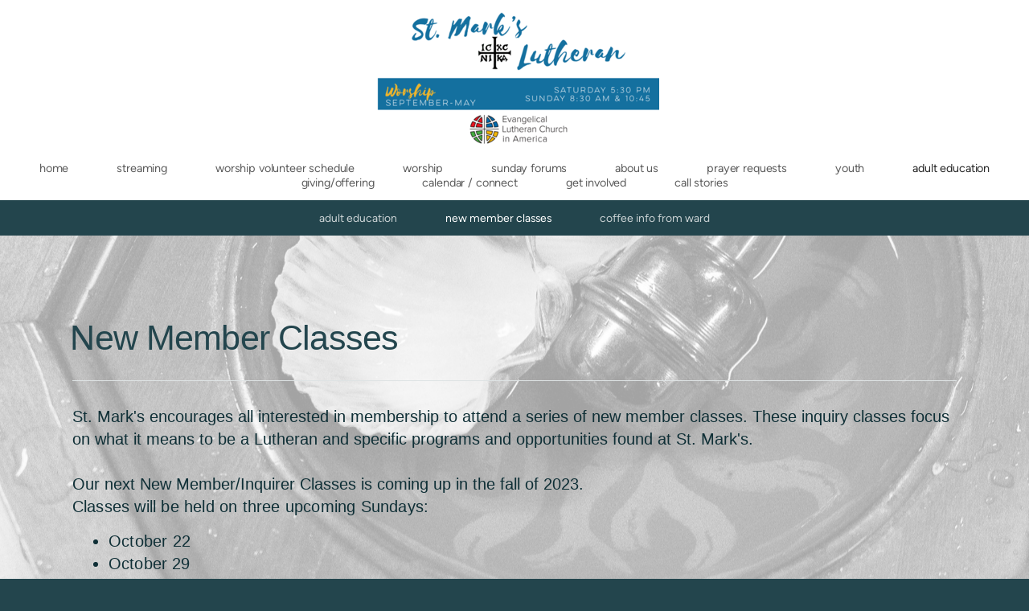

--- FILE ---
content_type: text/html
request_url: https://www.stmarks-spokane.org/adult-education/new-member-classes
body_size: 24305
content:
<!DOCTYPE html>
<!-- tag: 26.0.62 | ref: bad13ae17 -->
<html>
  <head>
    <meta charset="utf-8">
    
    <title>St. Mark&#39;s Lutheran Church | New Member Classes</title>
<meta name="description" content="New Member Classes - St. Mark&#39;s Encourages All Interested In Membership To Attend A Series Of New Member Classes. These Inquiry Classes Focus On What It" />
<meta property="og:title" content="St. Mark&#39;s Lutheran Church | New Member Classes" />
<meta property="og:description" content="New Member Classes - St. Mark&#39;s Encourages All Interested In Membership To Attend A Series Of New Member Classes. These Inquiry Classes Focus On What It" />
<meta property="og:type" content="website" />
<meta property="og:url" content="https://www.stmarks-spokane.org/adult-education/new-member-classes" />
<meta property="og:image" content="https://s3.amazonaws.com/media.cloversites.com/9b/9b3a1c96-0d31-4faa-b42e-eff709abbacc/backgrounds/b0f42aa3-b398-4329-8bbc-0ca1ddf376d1.png" />
<meta name="twitter:card" content="summary_large_image" />
<meta name="twitter:title" content="St. Mark&#39;s Lutheran Church | New Member Classes" />
<meta name="twitter:description" content="New Member Classes - St. Mark&#39;s Encourages All Interested In Membership To Attend A Series Of New Member Classes. These Inquiry Classes Focus On What It" />
<meta name="twitter:image" content="https://s3.amazonaws.com/media.cloversites.com/9b/9b3a1c96-0d31-4faa-b42e-eff709abbacc/backgrounds/b0f42aa3-b398-4329-8bbc-0ca1ddf376d1.png" />
    <meta name="viewport" content="width=device-width, initial-scale=1.0, maximum-scale=1.0, user-scalable=no" />

    <link rel="shortcut icon" type="image/x-icon" href="https://s3.amazonaws.com/media.cloversites.com/9b/9b3a1c96-0d31-4faa-b42e-eff709abbacc/favicons/1504133427-cross_ico_for_Web_site.ico">

    <link rel="stylesheet" media="all" href="https://cdn.cloversites.com/production/websites/application-2bcce868e9ecfb6e823536cc735d148692d206c63f81a06c7f037be829b462a9.css" data_turbolinks_track="true" debug="false" />


    <link rel="stylesheet" media="all" href="https://cdn.cloversites.com/production/websites/designs/anthem/base-701e38ced1220e5f731f88cd901bbff866baf063822ecdd08abb48b971b99a1b.css" debug="false" />

    <script src="https://cdn.cloversites.com/production/websites/application-73c579df8ac31110f0b4fce5da584fa873208a32a374563cc27afe33fca3c7fc.js" class="clover" data_turbolinks_track="true" debug="false"></script>
    <script src="https://cdn.cloversites.com/production/websites/designs/anthem/base-c86f5b193302a78c6ea6d52aba98cb9b4c87096497c69cc31e81235a605ca436.js" debug="false" data-turbolinks-track="true" class="clover"></script>


    <script>
//<![CDATA[

      var __REACT_ON_RAILS_EVENT_HANDLERS_RAN_ONCE__ = true

//]]>
</script>
    



      <link rel="stylesheet" media="screen" href="https://assets.cloversites.com/fonts/picker/proximanova/proximanovaregular.css" class="clover" />
      <link rel="stylesheet" media="screen" href="https://assets.cloversites.com/fonts/picker/proximanova/proximanovaheavy.css" class="clover" />

      <style id="color-css">:root{--subpalette1-bg:#fff;--subpalette1-accent:#dee3e4;--subpalette1-text:#4d5c5f;--subpalette1-header:#23454d;--subpalette1-link:#000;--subpalette1-btn-bg:#23454d;--subpalette1-btn-text:#fff;--subpalette1-gal-btn:#fff;--subpalette1-input-border:#23454d;--subpalette1-input-unselected:#23454d;--subpalette1-input-selected:#23454d;--subpalette1-tab-border:#23454d;--subpalette1-tab-text:#23454d;--subpalette1-tab-text-active:#000;--subpalette1-accordion-border:#23454d;--subpalette1-accordion-control:#000;--subpalette2-bg:#f5f5ed;--subpalette2-accent:#d6dbd5;--subpalette2-text:#4c5a5d;--subpalette2-header:#23454d;--subpalette2-link:#000;--subpalette2-btn-bg:#2f7682;--subpalette2-btn-text:#fff;--subpalette2-gal-btn:#2a2a2a;--subpalette2-input-border:#2f7682;--subpalette2-input-unselected:#2f7682;--subpalette2-input-selected:#2f7682;--subpalette2-tab-border:#23454d;--subpalette2-tab-text:#23454d;--subpalette2-tab-text-active:#000;--subpalette2-accordion-border:#23454d;--subpalette2-accordion-control:#000;--subpalette3-bg:#2f7682;--subpalette3-accent:#4e8b95;--subpalette3-text:#e0eaec;--subpalette3-header:#fff;--subpalette3-link:#000;--subpalette3-btn-bg:#fff;--subpalette3-btn-text:#2f7682;--subpalette3-gal-btn:#fff;--subpalette3-input-border:#fff;--subpalette3-input-unselected:#fff;--subpalette3-input-selected:#fff;--subpalette3-tab-border:#fff;--subpalette3-tab-text:#fff;--subpalette3-tab-text-active:#000;--subpalette3-accordion-border:#fff;--subpalette3-accordion-control:#000;--subpalette4-bg:#23454d;--subpalette4-accent:#446168;--subpalette4-text:#dee3e4;--subpalette4-header:#fff;--subpalette4-link:#000;--subpalette4-btn-bg:#33808d;--subpalette4-btn-text:#fff;--subpalette4-gal-btn:#fff;--subpalette4-input-border:#2f7682;--subpalette4-input-unselected:#2f7682;--subpalette4-input-selected:#2f7682;--subpalette4-tab-border:#fff;--subpalette4-tab-text:#fff;--subpalette4-tab-text-active:#000;--subpalette4-accordion-border:#fff;--subpalette4-accordion-control:#000;--nav-subpalette-bg:#fff;--nav-subpalette-nav-bg:#fff;--nav-subpalette-sub-bg:#23454d;--nav-subpalette-nav-text:#5d5d5d;--nav-subpalette-sub-text:#cad2d4;--nav-subpalette-nav-acc:#2a2a2a;--nav-subpalette-sub-acc:#fff}.palette .site-section.header .main-navigation{background-color:#fff}.palette .site-section.header .main-navigation a{color:#5d5d5d}.palette .site-section.header .main-navigation a:focus,.palette .site-section.header .main-navigation a:hover{color:#827777}.palette .site-section.header .main-navigation li.selected a{color:#2a2a2a}.palette .site-section.header .main-navigation li.selected:after{border-top-color:#fff}.palette .site-section.header #selected-sub-navigation{background-color:#23454d}.palette .site-section.header #selected-sub-navigation a{color:#cad2d4}.palette .site-section.header #selected-sub-navigation a:focus,.palette .site-section.header #selected-sub-navigation a:hover{color:#ecf0f1}.palette .site-section.header #selected-sub-navigation li.selected a{color:#fff}.palette.mobile-nav-background #main-content.noscroll:before{background-color:#fff}.palette #mobile-nav-button-container{box-shadow:0 0 3px rgba(0,0,0,0.2)}.palette .show-mobile-nav #mobile-nav-button-container{box-shadow:none}.palette #mobile-navigation .main-navigation,.palette #mobile-nav-button-container{background-color:#fff;color:#5d5d5d}.palette #mobile-nav-button .mobile-nav-icon span{background-color:#5d5d5d}.palette #mobile-navigation:before{box-shadow:0 20px 15px -15px #fff inset}.palette #mobile-navigation:after{box-shadow:0 -20px 15px -15px #fff inset}.palette #mobile-navigation li,.palette #mobile-navigation .cover-up{background-color:#fff}.palette #mobile-navigation a{color:#5d5d5d}.palette #mobile-navigation .sub-navigation{background-color:#23454d}.palette #mobile-navigation .sub-navigation li{background-color:#23454d}.palette #mobile-navigation .sub-navigation a{color:#cad2d4}.palette #mobile-navigation .sub-navigation li.selected a{color:#fff}.palette #mobile-navigation .sub-navigation .sub-nav-main:after{border-bottom-color:#4d686f}.palette #mobile-navigation .sub-navigation:before{border-top-color:#fff}.palette.mobile-nav-background #mobile-navigation{box-shadow:0 0 0 1000px #fff}.palette .site-section.subpalette1{background-color:#fff;color:#4d5c5f}.palette .site-section.subpalette1 .bg-helper .bg-opacity{background-color:#fff}.palette .site-section.subpalette1.bg-fade.bg-fade-down .bg-helper:after{background-color:transparent;background-image:-webkit-linear-gradient(top, rgba(255,255,255,0) 3%,#fff 97%);background-image:linear-gradient(to bottom, rgba(255,255,255,0) 3%,#fff 97%)}.palette .site-section.subpalette1.bg-fade.bg-fade-up .bg-helper:after{background-color:transparent;background-image:-webkit-linear-gradient(top, #fff 3%,rgba(255,255,255,0) 97%);background-image:linear-gradient(to bottom, #fff 3%,rgba(255,255,255,0) 97%)}.palette .site-section.subpalette1.bg-fade.bg-fade-right .bg-helper:after{background-color:transparent;background-image:-webkit-linear-gradient(top, rgba(255,255,255,0) 3%,#fff 97%);background-image:linear-gradient(to right, rgba(255,255,255,0) 3%,#fff 97%)}.palette .site-section.subpalette1.bg-fade.bg-fade-left .bg-helper:after{background-color:transparent;background-image:-webkit-linear-gradient(top, #fff 3%,rgba(255,255,255,0) 97%);background-image:linear-gradient(to right, #fff 3%,rgba(255,255,255,0) 97%)}.palette .site-section.subpalette1 .photo-content{border-color:#dee3e4}.palette .site-section.subpalette1.grid-layout .list-item{border-color:#23454d}.palette .site-section.subpalette1.list-layout .list-item{border-color:#dee3e4}.palette .site-section.subpalette1 hr{background-color:#dee3e4}.palette .site-section.subpalette1 header{color:#23454d;border-bottom-color:#dee3e4}.palette .site-section.subpalette1 .group{border-color:#dee3e4}.palette .site-section.subpalette1 a{color:#000}.palette .site-section.subpalette1 a:focus,.palette .site-section.subpalette1 a:hover{color:#211e1e}.palette .site-section.subpalette1 .slick button:before{color:#fff}.palette .site-section.subpalette1.list.grid-layout .list-item .text-content{color:#FFF}.palette .site-section.subpalette1 #clover-icon{fill:#4d5c5f}.palette .site-section.subpalette1 .sites-button{background-color:#23454d;color:#fff}.palette .site-section.subpalette1 .sites-button:focus:not(:disabled),.palette .site-section.subpalette1 .sites-button:hover:not(:disabled){background:#376c79;color:#fff}.palette .site-section.subpalette1 a:focus .sites-button,.palette .site-section.subpalette1 a:hover .sites-button{background:#376c79;color:#fff}.palette .site-section.subpalette1.media .media-attachment-popup{background-color:#e3e3cc;box-shadow:0 0 50px rgba(0,0,0,0.1)}.palette .site-section.subpalette1.media .media-attachment-popup:before{border-top-color:#e3e3cc}.palette .site-section.subpalette1.media .media-attachment-popup li{border-color:#fff}.palette .site-section.subpalette1.media .media-attachment-popup a{color:#4c5a5d}.palette .site-section.subpalette1.media .media-attachment-popup a:focus,.palette .site-section.subpalette1.media .media-attachment-popup a:hover{color:#6e8387}.palette .site-section.subpalette1.media .plyr--audio .plyr__controls,.palette .site-section.subpalette1.media .plyr--audio .plyr__control{background-color:#f5f5ed;color:#4c5a5d}.palette .site-section.subpalette1.media .plyr--audio .plyr__menu__container{background-color:#f5f5ed}.palette .site-section.subpalette1.media .plyr--audio .plyr__menu__container::after{border-top-color:rgba(245,245,237,0.9)}.palette .site-section.subpalette1.media .plyr--audio .plyr__menu__container .plyr__control--forward::after{border-left-color:rgba(76,90,93,0.8)}.palette .site-section.subpalette1.media .media-player{background-color:#f5f5ed;color:#4c5a5d;box-shadow:none}.palette .site-section.subpalette1.media .media-player header{color:#4c5a5d}.palette .site-section.subpalette1.media .media-footer{border-top-color:rgba(76,90,93,0.2)}.palette .site-section.subpalette1.media .media-header div.text-content,.palette .site-section.subpalette1.media .media-footer button,.palette .site-section.subpalette1.media .media-footer .download-button{color:#4c5a5d}.palette .site-section.subpalette1.media .media-header div.text-content:focus,.palette .site-section.subpalette1.media .media-header div.text-content:hover,.palette .site-section.subpalette1.media .media-footer button:focus,.palette .site-section.subpalette1.media .media-footer button:hover,.palette .site-section.subpalette1.media .media-footer .download-button:focus,.palette .site-section.subpalette1.media .media-footer .download-button:hover{color:#6e8387}.palette .site-section.subpalette1.media .media-description{color:rgba(76,90,93,0.6)}.palette .site-section.subpalette1.media .media-card.selected:before,.palette .site-section.subpalette1.media .media-card.selected .card-image:before{box-shadow:0 0 0 2px #23454d}@media (min-width: 768px){.palette .site-section.subpalette1.media .media-card header{color:#4c5a5d}.palette .site-section.subpalette1.media .media-card.selected:before,.palette .site-section.subpalette1.media .media-card.selected .card-image:before{box-shadow:0 0 0 2px #4c5a5d}.palette .site-section.subpalette1.media .media-card .card-image,.palette .site-section.subpalette1.media .media-card .card-body{background-color:#f5f5ed;color:#4c5a5d}}.palette .site-section.subpalette1.media .media-grid li,.palette .site-section.subpalette1.media .media-list li{border-color:rgba(76,90,93,0.1)}.palette .site-section.subpalette1.media .media-list-container .card-body{background-color:transparent}.palette .site-section.subpalette1 a.event-info-container{color:inherit}.palette .site-section.subpalette1 .event-gallery-item .event-info-image{box-shadow:0 1px 5px rgba(77,92,95,0.5)}.palette .site-section.subpalette1 .event-tile-item{box-shadow:0 1px 5px rgba(77,92,95,0.5);background-color:#fff}.palette .site-section.subpalette1 .fc-body{box-shadow:0 1px 5px rgba(77,92,95,0.5)}.palette .site-section.subpalette1 .fc-body .fc-day{border-color:#4d5c5f}.palette .site-section.subpalette1 a.fc-day-grid-event{background-color:transparent;border-color:transparent;color:#4d5c5f}.palette .site-section.subpalette1 a.fc-day-grid-event.fc-not-end,.palette .site-section.subpalette1 a.fc-day-grid-event.fc-not-start,.palette .site-section.subpalette1 a.fc-day-grid-event.event-calendar-day-event-long{background-color:#4d5c5f;color:#fff}.palette .site-section.subpalette1 .event-calendar-list-back{color:#000}.palette .site-section.subpalette1 .event-calendar-list-back:focus,.palette .site-section.subpalette1 .event-calendar-list-back:hover{color:#211e1e}@media all and (max-width: 768px){.palette .site-section.subpalette1 .fc-day-number.fc-has-events{background-color:#4d5c5f;color:#fff}.palette .site-section.subpalette1 .event-list-item{background-color:#fff;box-shadow:0 1px 5px rgba(77,92,95,0.5)}}.palette .site-section.subpalette1.event-details .main-event-thumbnail{box-shadow:0 20px 40px 10px rgba(77,92,95,0.1),0 26px 50px 0 rgba(77,92,95,0.24)}.palette .site-section.subpalette1.event-details .calendar-location svg path{stroke:#4d5c5f}.palette .site-section.subpalette1.event-details .calendar-location svg path+path{stroke:#23454d}.palette .site-section.subpalette1.event-details .calendar-location svg circle{stroke:#23454d}.palette .site-section.subpalette1.livestream .next_live_stream_title,.palette .site-section.subpalette1.livestream .live_stream_title,.palette .site-section.subpalette1.livestream .desc div{color:#4d5c5f !important}.palette .site-section.subpalette1.form .section-header i{color:#000;transition:color .2s}.palette .site-section.subpalette1.form .section-header i:focus,.palette .site-section.subpalette1.form .section-header i:hover{color:#211e1e}.palette .site-section.subpalette1.form .modal .modal-dialog .modal-dialog,.palette .site-section.subpalette1.form .modal-backdrop{background-color:#fff}.palette .site-section.subpalette1.form .modal .modal-dialog{color:#4d5c5f}.palette .site-section.subpalette1.form .nav-tabs>li>a{color:inherit}.palette .site-section.subpalette1.form .nav-tabs>li>a:focus,.palette .site-section.subpalette1.form .nav-tabs>li>a:hover{color:inherit}.palette .site-section.subpalette1.form .nav-tabs>li:not(.active)>a{opacity:.5}.palette .site-section.subpalette1.form .nav-tabs>li.active>a{border-bottom-color:#dee3e4}.palette .site-section.subpalette1.form .form-tabs .no-active-tab .nav-tabs>li.active>a{opacity:.5;border-bottom-color:transparent}.palette .site-section.subpalette1.form .intl-tel-input .country-list{color:#525252}.palette .site-section.subpalette1.form .draggable-file-upload button{color:#000}.palette .site-section.subpalette1.form .draggable-file-upload button:focus,.palette .site-section.subpalette1.form .draggable-file-upload button:hover{color:#211e1e}.palette .site-section.subpalette1.form .file-progress-bar{background-color:rgba(77,92,95,0.25)}.palette .site-section.subpalette1.form .file-progress{background-color:#000}.palette .site-section.subpalette1.form .modal .modal-dialog .modal-btn:not(.sites-button),.palette .site-section.subpalette1.form .login-actions .btn:not(.sites-button),.palette .site-section.subpalette1.form .btn.mb-action:not(.sites-button),.palette .site-section.subpalette1.form .btn-action .btn:not(.sites-button),.palette .site-section.subpalette1.form .clear-selection{color:#000}.palette .site-section.subpalette1.form .modal .modal-dialog .modal-btn:not(.sites-button):focus,.palette .site-section.subpalette1.form .modal .modal-dialog .modal-btn:not(.sites-button):hover,.palette .site-section.subpalette1.form .login-actions .btn:not(.sites-button):focus,.palette .site-section.subpalette1.form .login-actions .btn:not(.sites-button):hover,.palette .site-section.subpalette1.form .btn.mb-action:not(.sites-button):focus,.palette .site-section.subpalette1.form .btn.mb-action:not(.sites-button):hover,.palette .site-section.subpalette1.form .btn-action .btn:not(.sites-button):focus,.palette .site-section.subpalette1.form .btn-action .btn:not(.sites-button):hover,.palette .site-section.subpalette1.form .clear-selection:focus,.palette .site-section.subpalette1.form .clear-selection:hover{color:#211e1e}.palette .site-section.subpalette1.form .signup-slot-categories>span.active,.palette .site-section.subpalette1.form .signup-slot-categories .category-selected .more-categories{border-bottom-color:#dee3e4}.palette .site-section.subpalette1.form .recurring-selector{border-bottom-color:rgba(35,69,77,0.5)}.palette .site-section.subpalette1.form .recurring-selector>span.active{border-bottom-color:#dee3e4}.palette .site-section.subpalette1.form .formbuilder-step .step-index,.palette .site-section.subpalette1.form .formbuilder-step .bottom-vertical-line{background-color:#a6aeaf}.palette .site-section.subpalette1.form .formbuilder-step .step-index,.palette .site-section.subpalette1.form .step-dropdown-header .step-index{color:#fff}.palette .site-section.subpalette1.form .panel-group .panel-heading .panel-title>a{background-color:#23454d;color:#fff}.palette .site-section.subpalette1.form .card-header{background-color:#23454d;color:#fff}.palette .site-section.subpalette1.form .installments-table .table-header{border-bottom:1px solid #23454d}.palette .site-section.subpalette1.form .installments-table .table-row .dropdown-toggle{color:inherit}.palette .site-section.subpalette1.form .installments-table .table-row .dropdown>button:focus,.palette .site-section.subpalette1.form .installments-table .table-row .dropdown>button:hover,.palette .site-section.subpalette1.form .installments-table .table-row .dropdown.show>button{background-color:rgba(77,92,95,0.25)}.palette .site-section.subpalette1.form .k-pager-numbers .k-state-selected{background-color:#000;color:#fff}.palette .site-section.subpalette1.form .recurring-selector>span.active{border-bottom-color:#23454d}.palette .site-section.subpalette1.form .formbuilder-step.active .step-index,.palette .site-section.subpalette1.form .step-dropdown-header .step-index{background-color:#23454d}.palette .site-section.subpalette1.form .login-dropdown .dropdown-toggle.btn{background-color:#23454d;color:#fff}.palette .site-section.subpalette1 .sites-PrayerList__PostDate{opacity:.6}.palette .site-section.subpalette1 .sites-PrayerList__ContactInfoButton{color:currentColor}.palette .site-section.subpalette1 .sites-PrayerList__ContactInfoButton svg{fill:currentColor}.palette .site-section.subpalette1 .sites-PrayerList__Acknowledge svg{fill:#4d5c5f}.palette .site-section.subpalette1.tabs .tab-title{border-color:#23454d;color:#23454d}.palette .site-section.subpalette1.tabs .tab-title::after{border-top-color:#23454d}.palette .site-section.subpalette1.tabs .tab-title[aria-selected="true"]{color:#000}.palette .site-section.subpalette1.accordion .accordion-container>ul>li{border-color:#23454d}.palette .site-section.subpalette1.accordion .accordion-title{color:inherit}.palette .site-section.subpalette1.accordion .accordion-title::after{color:#000}.palette .site-section.subpalette1 .search-select .input-group-btn button{color:inherit}.palette .site-section.subpalette1 .checkbox>.control-label{color:inherit !important;opacity:1 !important}.palette .site-section.subpalette1 .digital-signature-field .click-to-sign,.palette .site-section.subpalette1 .digital-signature-field .sign-style-clicked,.palette .site-section.subpalette1 .digital-signature-field .sigCanvas{border-color:#000;background-color:#fff;color:#000}.palette .site-section.subpalette1 .digital-signature-field .overlay-canvas .fms-pagination-arrow-right,.palette .site-section.subpalette1 .digital-signature-field .overlay-canvas .fms-plus,.palette .site-section.subpalette1 .digital-signature-field .overlay-canvas .fms-cancel{color:#000}.palette .site-section.subpalette1 .iti__arrow{border-top-color:inherit;border-bottom-color:inherit}.palette .site-section.subpalette1 .iti__country-name{color:#525252}.palette .site-section.subpalette1 .has-error .legend,.palette .site-section.subpalette1 .has-error.form-group .control-label,.palette .site-section.subpalette1 .has-error.sites-PrayerForm__SubmissionMessage{color:#fd5b63}.palette .site-section.subpalette1 .has-error.form-group .form-help,.palette .site-section.subpalette1 .has-error.form-group .helper,.palette .site-section.subpalette1 .has-error.checkbox .form-help,.palette .site-section.subpalette1 .has-error.checkbox .helper,.palette .site-section.subpalette1 .has-error.radio .form-help,.palette .site-section.subpalette1 .has-error.radio .helper{color:#fd5b63}.palette .site-section.subpalette1 .pop-over .pop-over-container{background-color:#fff;color:#4d5c5f}.palette .site-section.subpalette1 .pop-over .pop-over-container .filter-option{transition:color 0.2s, background-color 0.2s}.palette .site-section.subpalette1 .pop-over .pop-over-container .filter-option:hover{background-color:rgba(35,69,77,0.25)}.palette .site-section.subpalette1 .form-group .dropdown-menu,.palette .site-section.subpalette1 .login-details .dropdown-menu{background-color:#fff}.palette .site-section.subpalette1 .form-group .dropdown-menu>li>a,.palette .site-section.subpalette1 .form-group .dropdown-menu>li>a:focus,.palette .site-section.subpalette1 .form-group .dropdown-menu>li>a:hover,.palette .site-section.subpalette1 .login-details .dropdown-menu>li>a,.palette .site-section.subpalette1 .login-details .dropdown-menu>li>a:focus,.palette .site-section.subpalette1 .login-details .dropdown-menu>li>a:hover{color:#4d5c5f}.palette .site-section.subpalette1 .form-group .dropdown-menu>li>a:focus,.palette .site-section.subpalette1 .form-group .dropdown-menu>li>a:hover,.palette .site-section.subpalette1 .login-details .dropdown-menu>li>a:focus,.palette .site-section.subpalette1 .login-details .dropdown-menu>li>a:hover{background-color:rgba(35,69,77,0.25)}.palette .site-section.subpalette1 .form-group .ui-select-choices,.palette .site-section.subpalette1 .login-details .ui-select-choices{background-color:#fff}.palette .site-section.subpalette1 .form-group .ui-select-choices-row,.palette .site-section.subpalette1 .form-group .ui-select-choices-row:focus,.palette .site-section.subpalette1 .form-group .ui-select-choices-row:hover,.palette .site-section.subpalette1 .login-details .ui-select-choices-row,.palette .site-section.subpalette1 .login-details .ui-select-choices-row:focus,.palette .site-section.subpalette1 .login-details .ui-select-choices-row:hover{color:#4d5c5f}.palette .site-section.subpalette1 .form-group .ui-select-choices-row:focus,.palette .site-section.subpalette1 .form-group .ui-select-choices-row:hover,.palette .site-section.subpalette1 .login-details .ui-select-choices-row:focus,.palette .site-section.subpalette1 .login-details .ui-select-choices-row:hover{background-color:rgba(35,69,77,0.25)}.palette .site-section.subpalette1 .form-group .ui-select-choices-row.active,.palette .site-section.subpalette1 .login-details .ui-select-choices-row.active{color:#fff;background-color:#23454d}.palette .site-section.subpalette1 .ss__menu,.palette .site-section.subpalette1 .slot-category-dropdown{background-color:#fff}.palette .site-section.subpalette1 .ss__option--is-focused,.palette .site-section.subpalette1 .slot-category-dropdown>span:hover{background-color:rgba(35,69,77,0.25)}.palette .site-section.subpalette1 .ss__option--is-selected,.palette .site-section.subpalette1 .slot-category-dropdown>span.active{color:#fff;background-color:#23454d}.palette .site-section.subpalette1 .checkbox .helper,.palette .site-section.subpalette1 .radio .helper{border-color:currentColor}.palette .site-section.subpalette1 .checkbox label:hover .helper,.palette .site-section.subpalette1 .checkbox input:checked ~ .helper,.palette .site-section.subpalette1 .radio label:hover .helper,.palette .site-section.subpalette1 .radio input:checked ~ .helper{border-color:#23454d}.palette .site-section.subpalette1 .checkbox .helper::before{color:#23454d}.palette .site-section.subpalette1 .radio .helper::before{background-color:#23454d}.palette .site-section.subpalette1 .sites-input,.palette .site-section.subpalette1 .sites-input-group-addon{color:#23454d}.palette .site-section.subpalette1 .sites-input{border-color:#23454d}.palette .site-section.subpalette1 .sites-input::placeholder{color:rgba(35,69,77,0.5)}.palette .site-section.subpalette1 .radio-btn{border-color:#23454d}.palette .site-section.subpalette1 .radio-btn .input-group-radio,.palette .site-section.subpalette1 .radio-btn .item-amount{background-color:#23454d;color:#fff}.palette .site-section.subpalette1 .radio-btn .item-amount.user-amount .form-control{border-color:#fff;color:#fff}.palette .site-section.subpalette1 .radio-btn.item-selected{border-color:#23454d}.palette .site-section.subpalette1 .radio-btn.item-selected .input-group-radio,.palette .site-section.subpalette1 .radio-btn.item-selected .item-amount{background-color:#23454d;color:#fff}.palette .site-section.subpalette1 .radio-btn.item-selected .item-amount.user-amount .form-control{border-color:#fff;color:#fff}.palette .site-section.subpalette1 .slots .slot{background-color:#23454d;border-color:#23454d;color:#fff}.palette .site-section.subpalette1 .slots .slot.active{background-color:#23454d;border-color:#23454d;color:#fff}.palette .site-section.subpalette1 .setup-partial-payment .partial-type-picker{border-color:#23454d}.palette .site-section.subpalette1 .setup-partial-payment .partial-type-picker span{color:#4d5c5f}.palette .site-section.subpalette1 .setup-partial-payment .partial-type-picker span.active{background-color:#23454d;color:#fff}.palette .site-section.subpalette1 .payment-methods .choose-payment-method .payment-method .btn{border-color:rgba(35,69,77,0.25);color:#4d5c5f}.palette .site-section.subpalette1 .payment-methods .choose-payment-method .payment-method .btn.active{border-color:#23454d}.palette .site-section.subpalette1 .form-group .control-label,.palette .site-section.subpalette1 .form-group input:not([type="radio"]):not([type="checkbox"]),.palette .site-section.subpalette1 .form-group textarea,.palette .site-section.subpalette1 .form-group select,.palette .site-section.subpalette1 .form-group .checkbox .helper,.palette .site-section.subpalette1 .form-group .radio .helper{color:#23454d;opacity:0.4}.palette .site-section.subpalette1 .form-group .radio label.control-label{color:#4d5c5f;opacity:1}.palette .site-section.subpalette1 .form-group input::-webkit-input-placeholder{color:#23454d;opacity:0.8}.palette .site-section.subpalette1 .form-group input::-moz-placeholder{color:#23454d;opacity:0.8}.palette .site-section.subpalette1 .form-group input:-moz-placeholder{color:#23454d;opacity:0.8}.palette .site-section.subpalette1 .form-group input:-ms-input-placeholder{color:#23454d;opacity:0.8}.palette .site-section.subpalette1 .form-group .form-control{border-bottom:1px solid #23454d}.palette .site-section.subpalette1 .form-group .dropdown-toggle,.palette .site-section.subpalette1 .form-group .ui-select-toggle,.palette .site-section.subpalette1 .form-group .ss__control{color:inherit;border-bottom:1px solid rgba(35,69,77,0.4)}.palette .site-section.subpalette1 .radio-btn,.palette .site-section.subpalette1 .slots .slot{opacity:.4}.palette .site-section.subpalette1 .radio-btn.item-selected,.palette .site-section.subpalette1 .slots .slot.active{opacity:1}.palette .site-section.subpalette1 .has-error .form-control,.palette .site-section.subpalette1 .has-error .dropdown-toggle{border-bottom-color:#fd5b63}.palette .site-section.subpalette1 .pagination a{color:#4d5c5f}.palette .site-section.subpalette1 .pagination a:before,.palette .site-section.subpalette1 .pagination a:after{border-color:#4d5c5f}.palette .site-alerts.subpalette1 .site-alert{background-color:#dee3e4;color:#2a2a2a}.palette .site-alerts.subpalette1 .site-alert .site-alert-dismiss{color:#2a2a2a}.palette .site-alerts.subpalette1 .sites-button{background-color:#23454d;color:#fff}.palette .site-alerts.subpalette1 .sites-button:focus:not(:disabled),.palette .site-alerts.subpalette1 .sites-button:hover:not(:disabled){background:#376c79;color:#fff}.palette .site-alerts.subpalette1 a:focus .sites-button,.palette .site-alerts.subpalette1 a:hover .sites-button{background:#376c79;color:#fff}.palette .site-section.subpalette2{background-color:#f5f5ed;color:#4c5a5d}.palette .site-section.subpalette2 .bg-helper .bg-opacity{background-color:#f5f5ed}.palette .site-section.subpalette2.bg-fade.bg-fade-down .bg-helper:after{background-color:transparent;background-image:-webkit-linear-gradient(top, rgba(245,245,237,0) 3%,#f5f5ed 97%);background-image:linear-gradient(to bottom, rgba(245,245,237,0) 3%,#f5f5ed 97%)}.palette .site-section.subpalette2.bg-fade.bg-fade-up .bg-helper:after{background-color:transparent;background-image:-webkit-linear-gradient(top, #f5f5ed 3%,rgba(245,245,237,0) 97%);background-image:linear-gradient(to bottom, #f5f5ed 3%,rgba(245,245,237,0) 97%)}.palette .site-section.subpalette2.bg-fade.bg-fade-right .bg-helper:after{background-color:transparent;background-image:-webkit-linear-gradient(top, rgba(245,245,237,0) 3%,#f5f5ed 97%);background-image:linear-gradient(to right, rgba(245,245,237,0) 3%,#f5f5ed 97%)}.palette .site-section.subpalette2.bg-fade.bg-fade-left .bg-helper:after{background-color:transparent;background-image:-webkit-linear-gradient(top, #f5f5ed 3%,rgba(245,245,237,0) 97%);background-image:linear-gradient(to right, #f5f5ed 3%,rgba(245,245,237,0) 97%)}.palette .site-section.subpalette2 .photo-content{border-color:#d6dbd5}.palette .site-section.subpalette2.grid-layout .list-item{border-color:#23454d}.palette .site-section.subpalette2.list-layout .list-item{border-color:#d6dbd5}.palette .site-section.subpalette2 hr{background-color:#d6dbd5}.palette .site-section.subpalette2 header{color:#23454d;border-bottom-color:#d6dbd5}.palette .site-section.subpalette2 .group{border-color:#d6dbd5}.palette .site-section.subpalette2 a{color:#000}.palette .site-section.subpalette2 a:focus,.palette .site-section.subpalette2 a:hover{color:#211e1e}.palette .site-section.subpalette2 .slick button:before{color:#2a2a2a}.palette .site-section.subpalette2.list.grid-layout .list-item .text-content{color:#FFF}.palette .site-section.subpalette2 #clover-icon{fill:#4c5a5d}.palette .site-section.subpalette2 .sites-button{background-color:#2f7682;color:#fff}.palette .site-section.subpalette2 .sites-button:focus:not(:disabled),.palette .site-section.subpalette2 .sites-button:hover:not(:disabled){background:#40a1b1;color:#fff}.palette .site-section.subpalette2 a:focus .sites-button,.palette .site-section.subpalette2 a:hover .sites-button{background:#40a1b1;color:#fff}.palette .site-section.subpalette2.media .media-attachment-popup{background-color:#e6e6e6;box-shadow:0 0 50px rgba(0,0,0,0.1)}.palette .site-section.subpalette2.media .media-attachment-popup:before{border-top-color:#e6e6e6}.palette .site-section.subpalette2.media .media-attachment-popup li{border-color:#fff}.palette .site-section.subpalette2.media .media-attachment-popup a{color:#4d5c5f}.palette .site-section.subpalette2.media .media-attachment-popup a:focus,.palette .site-section.subpalette2.media .media-attachment-popup a:hover{color:#6f8589}.palette .site-section.subpalette2.media .plyr--audio .plyr__controls,.palette .site-section.subpalette2.media .plyr--audio .plyr__control{background-color:#fff;color:#4d5c5f}.palette .site-section.subpalette2.media .plyr--audio .plyr__menu__container{background-color:#fff}.palette .site-section.subpalette2.media .plyr--audio .plyr__menu__container::after{border-top-color:rgba(255,255,255,0.9)}.palette .site-section.subpalette2.media .plyr--audio .plyr__menu__container .plyr__control--forward::after{border-left-color:rgba(77,92,95,0.8)}.palette .site-section.subpalette2.media .media-player{background-color:#fff;color:#4d5c5f;box-shadow:0 0 50px rgba(0,0,0,0.04)}.palette .site-section.subpalette2.media .media-player header{color:#4d5c5f}.palette .site-section.subpalette2.media .media-footer{border-top-color:rgba(77,92,95,0.2)}.palette .site-section.subpalette2.media .media-header div.text-content,.palette .site-section.subpalette2.media .media-footer button,.palette .site-section.subpalette2.media .media-footer .download-button{color:#4d5c5f}.palette .site-section.subpalette2.media .media-header div.text-content:focus,.palette .site-section.subpalette2.media .media-header div.text-content:hover,.palette .site-section.subpalette2.media .media-footer button:focus,.palette .site-section.subpalette2.media .media-footer button:hover,.palette .site-section.subpalette2.media .media-footer .download-button:focus,.palette .site-section.subpalette2.media .media-footer .download-button:hover{color:#6f8589}.palette .site-section.subpalette2.media .media-description{color:rgba(77,92,95,0.6)}.palette .site-section.subpalette2.media .media-card{box-shadow:0 0 30px rgba(0,0,0,0.03)}.palette .site-section.subpalette2.media .media-card.selected:before,.palette .site-section.subpalette2.media .media-card.selected .card-image:before{box-shadow:0 0 0 2px #23454d}@media (min-width: 768px){.palette .site-section.subpalette2.media .media-card header{color:#4d5c5f}.palette .site-section.subpalette2.media .media-card.selected:before,.palette .site-section.subpalette2.media .media-card.selected .card-image:before{box-shadow:0 0 0 2px #4d5c5f}.palette .site-section.subpalette2.media .media-card .card-image,.palette .site-section.subpalette2.media .media-card .card-body{background-color:#fff;color:#4d5c5f}}.palette .site-section.subpalette2.media .media-grid li,.palette .site-section.subpalette2.media .media-list li{border-color:rgba(77,92,95,0.1)}.palette .site-section.subpalette2.media .media-list-container .card-body{background-color:transparent}.palette .site-section.subpalette2 a.event-info-container{color:inherit}.palette .site-section.subpalette2 .event-gallery-item .event-info-image{box-shadow:0 1px 5px rgba(76,90,93,0.5)}.palette .site-section.subpalette2 .event-tile-item{box-shadow:0 1px 5px rgba(76,90,93,0.5);background-color:#fff}.palette .site-section.subpalette2 .fc-body{box-shadow:0 1px 5px rgba(76,90,93,0.5)}.palette .site-section.subpalette2 .fc-body .fc-day{border-color:#4c5a5d}.palette .site-section.subpalette2 a.fc-day-grid-event{background-color:transparent;border-color:transparent;color:#4c5a5d}.palette .site-section.subpalette2 a.fc-day-grid-event.fc-not-end,.palette .site-section.subpalette2 a.fc-day-grid-event.fc-not-start,.palette .site-section.subpalette2 a.fc-day-grid-event.event-calendar-day-event-long{background-color:#4c5a5d;color:#fff}.palette .site-section.subpalette2 .event-calendar-list-back{color:#000}.palette .site-section.subpalette2 .event-calendar-list-back:focus,.palette .site-section.subpalette2 .event-calendar-list-back:hover{color:#211e1e}@media all and (max-width: 768px){.palette .site-section.subpalette2 .fc-day-number.fc-has-events{background-color:#4c5a5d;color:#fff}.palette .site-section.subpalette2 .event-list-item{background-color:#fff;box-shadow:0 1px 5px rgba(76,90,93,0.5)}}.palette .site-section.subpalette2.event-details .main-event-thumbnail{box-shadow:0 20px 40px 10px rgba(76,90,93,0.1),0 26px 50px 0 rgba(76,90,93,0.24)}.palette .site-section.subpalette2.event-details .calendar-location svg path{stroke:#4c5a5d}.palette .site-section.subpalette2.event-details .calendar-location svg path+path{stroke:#2f7682}.palette .site-section.subpalette2.event-details .calendar-location svg circle{stroke:#2f7682}.palette .site-section.subpalette2.livestream .next_live_stream_title,.palette .site-section.subpalette2.livestream .live_stream_title,.palette .site-section.subpalette2.livestream .desc div{color:#4c5a5d !important}.palette .site-section.subpalette2.form .section-header i{color:#000;transition:color .2s}.palette .site-section.subpalette2.form .section-header i:focus,.palette .site-section.subpalette2.form .section-header i:hover{color:#211e1e}.palette .site-section.subpalette2.form .modal .modal-dialog .modal-dialog,.palette .site-section.subpalette2.form .modal-backdrop{background-color:#f5f5ed}.palette .site-section.subpalette2.form .modal .modal-dialog{color:#4c5a5d}.palette .site-section.subpalette2.form .nav-tabs>li>a{color:inherit}.palette .site-section.subpalette2.form .nav-tabs>li>a:focus,.palette .site-section.subpalette2.form .nav-tabs>li>a:hover{color:inherit}.palette .site-section.subpalette2.form .nav-tabs>li:not(.active)>a{opacity:.5}.palette .site-section.subpalette2.form .nav-tabs>li.active>a{border-bottom-color:#d6dbd5}.palette .site-section.subpalette2.form .form-tabs .no-active-tab .nav-tabs>li.active>a{opacity:.5;border-bottom-color:transparent}.palette .site-section.subpalette2.form .intl-tel-input .country-list{color:#525252}.palette .site-section.subpalette2.form .draggable-file-upload button{color:#000}.palette .site-section.subpalette2.form .draggable-file-upload button:focus,.palette .site-section.subpalette2.form .draggable-file-upload button:hover{color:#211e1e}.palette .site-section.subpalette2.form .file-progress-bar{background-color:rgba(76,90,93,0.25)}.palette .site-section.subpalette2.form .file-progress{background-color:#000}.palette .site-section.subpalette2.form .modal .modal-dialog .modal-btn:not(.sites-button),.palette .site-section.subpalette2.form .login-actions .btn:not(.sites-button),.palette .site-section.subpalette2.form .btn.mb-action:not(.sites-button),.palette .site-section.subpalette2.form .btn-action .btn:not(.sites-button),.palette .site-section.subpalette2.form .clear-selection{color:#000}.palette .site-section.subpalette2.form .modal .modal-dialog .modal-btn:not(.sites-button):focus,.palette .site-section.subpalette2.form .modal .modal-dialog .modal-btn:not(.sites-button):hover,.palette .site-section.subpalette2.form .login-actions .btn:not(.sites-button):focus,.palette .site-section.subpalette2.form .login-actions .btn:not(.sites-button):hover,.palette .site-section.subpalette2.form .btn.mb-action:not(.sites-button):focus,.palette .site-section.subpalette2.form .btn.mb-action:not(.sites-button):hover,.palette .site-section.subpalette2.form .btn-action .btn:not(.sites-button):focus,.palette .site-section.subpalette2.form .btn-action .btn:not(.sites-button):hover,.palette .site-section.subpalette2.form .clear-selection:focus,.palette .site-section.subpalette2.form .clear-selection:hover{color:#211e1e}.palette .site-section.subpalette2.form .signup-slot-categories>span.active,.palette .site-section.subpalette2.form .signup-slot-categories .category-selected .more-categories{border-bottom-color:#d6dbd5}.palette .site-section.subpalette2.form .recurring-selector{border-bottom-color:rgba(47,118,130,0.5)}.palette .site-section.subpalette2.form .recurring-selector>span.active{border-bottom-color:#d6dbd5}.palette .site-section.subpalette2.form .formbuilder-step .step-index,.palette .site-section.subpalette2.form .formbuilder-step .bottom-vertical-line{background-color:#a1a8a5}.palette .site-section.subpalette2.form .formbuilder-step .step-index,.palette .site-section.subpalette2.form .step-dropdown-header .step-index{color:#f5f5ed}.palette .site-section.subpalette2.form .panel-group .panel-heading .panel-title>a{background-color:#2f7682;color:#fff}.palette .site-section.subpalette2.form .card-header{background-color:#2f7682;color:#fff}.palette .site-section.subpalette2.form .installments-table .table-header{border-bottom:1px solid #2f7682}.palette .site-section.subpalette2.form .installments-table .table-row .dropdown-toggle{color:inherit}.palette .site-section.subpalette2.form .installments-table .table-row .dropdown>button:focus,.palette .site-section.subpalette2.form .installments-table .table-row .dropdown>button:hover,.palette .site-section.subpalette2.form .installments-table .table-row .dropdown.show>button{background-color:rgba(76,90,93,0.25)}.palette .site-section.subpalette2.form .k-pager-numbers .k-state-selected{background-color:#000;color:#f5f5ed}.palette .site-section.subpalette2.form .recurring-selector>span.active{border-bottom-color:#2f7682}.palette .site-section.subpalette2.form .formbuilder-step.active .step-index,.palette .site-section.subpalette2.form .step-dropdown-header .step-index{background-color:#2f7682}.palette .site-section.subpalette2.form .login-dropdown .dropdown-toggle.btn{background-color:#2f7682;color:#fff}.palette .site-section.subpalette2 .sites-PrayerList__PostDate{opacity:.6}.palette .site-section.subpalette2 .sites-PrayerList__ContactInfoButton{color:currentColor}.palette .site-section.subpalette2 .sites-PrayerList__ContactInfoButton svg{fill:currentColor}.palette .site-section.subpalette2 .sites-PrayerList__Acknowledge svg{fill:#4c5a5d}.palette .site-section.subpalette2.tabs .tab-title{border-color:#23454d;color:#23454d}.palette .site-section.subpalette2.tabs .tab-title::after{border-top-color:#23454d}.palette .site-section.subpalette2.tabs .tab-title[aria-selected="true"]{color:#000}.palette .site-section.subpalette2.accordion .accordion-container>ul>li{border-color:#23454d}.palette .site-section.subpalette2.accordion .accordion-title{color:inherit}.palette .site-section.subpalette2.accordion .accordion-title::after{color:#000}.palette .site-section.subpalette2 .search-select .input-group-btn button{color:inherit}.palette .site-section.subpalette2 .checkbox>.control-label{color:inherit !important;opacity:1 !important}.palette .site-section.subpalette2 .digital-signature-field .click-to-sign,.palette .site-section.subpalette2 .digital-signature-field .sign-style-clicked,.palette .site-section.subpalette2 .digital-signature-field .sigCanvas{border-color:#000;background-color:#fff;color:#000}.palette .site-section.subpalette2 .digital-signature-field .overlay-canvas .fms-pagination-arrow-right,.palette .site-section.subpalette2 .digital-signature-field .overlay-canvas .fms-plus,.palette .site-section.subpalette2 .digital-signature-field .overlay-canvas .fms-cancel{color:#000}.palette .site-section.subpalette2 .iti__arrow{border-top-color:inherit;border-bottom-color:inherit}.palette .site-section.subpalette2 .iti__country-name{color:#525252}.palette .site-section.subpalette2 .has-error .legend,.palette .site-section.subpalette2 .has-error.form-group .control-label,.palette .site-section.subpalette2 .has-error.sites-PrayerForm__SubmissionMessage{color:#fd5b63}.palette .site-section.subpalette2 .has-error.form-group .form-help,.palette .site-section.subpalette2 .has-error.form-group .helper,.palette .site-section.subpalette2 .has-error.checkbox .form-help,.palette .site-section.subpalette2 .has-error.checkbox .helper,.palette .site-section.subpalette2 .has-error.radio .form-help,.palette .site-section.subpalette2 .has-error.radio .helper{color:#fd5b63}.palette .site-section.subpalette2 .pop-over .pop-over-container{background-color:#f5f5ed;color:#4c5a5d}.palette .site-section.subpalette2 .pop-over .pop-over-container .filter-option{transition:color 0.2s, background-color 0.2s}.palette .site-section.subpalette2 .pop-over .pop-over-container .filter-option:hover{background-color:rgba(47,118,130,0.25)}.palette .site-section.subpalette2 .form-group .dropdown-menu,.palette .site-section.subpalette2 .login-details .dropdown-menu{background-color:#f5f5ed}.palette .site-section.subpalette2 .form-group .dropdown-menu>li>a,.palette .site-section.subpalette2 .form-group .dropdown-menu>li>a:focus,.palette .site-section.subpalette2 .form-group .dropdown-menu>li>a:hover,.palette .site-section.subpalette2 .login-details .dropdown-menu>li>a,.palette .site-section.subpalette2 .login-details .dropdown-menu>li>a:focus,.palette .site-section.subpalette2 .login-details .dropdown-menu>li>a:hover{color:#4c5a5d}.palette .site-section.subpalette2 .form-group .dropdown-menu>li>a:focus,.palette .site-section.subpalette2 .form-group .dropdown-menu>li>a:hover,.palette .site-section.subpalette2 .login-details .dropdown-menu>li>a:focus,.palette .site-section.subpalette2 .login-details .dropdown-menu>li>a:hover{background-color:rgba(47,118,130,0.25)}.palette .site-section.subpalette2 .form-group .ui-select-choices,.palette .site-section.subpalette2 .login-details .ui-select-choices{background-color:#f5f5ed}.palette .site-section.subpalette2 .form-group .ui-select-choices-row,.palette .site-section.subpalette2 .form-group .ui-select-choices-row:focus,.palette .site-section.subpalette2 .form-group .ui-select-choices-row:hover,.palette .site-section.subpalette2 .login-details .ui-select-choices-row,.palette .site-section.subpalette2 .login-details .ui-select-choices-row:focus,.palette .site-section.subpalette2 .login-details .ui-select-choices-row:hover{color:#4c5a5d}.palette .site-section.subpalette2 .form-group .ui-select-choices-row:focus,.palette .site-section.subpalette2 .form-group .ui-select-choices-row:hover,.palette .site-section.subpalette2 .login-details .ui-select-choices-row:focus,.palette .site-section.subpalette2 .login-details .ui-select-choices-row:hover{background-color:rgba(47,118,130,0.25)}.palette .site-section.subpalette2 .form-group .ui-select-choices-row.active,.palette .site-section.subpalette2 .login-details .ui-select-choices-row.active{color:#f5f5ed;background-color:#2f7682}.palette .site-section.subpalette2 .ss__menu,.palette .site-section.subpalette2 .slot-category-dropdown{background-color:#f5f5ed}.palette .site-section.subpalette2 .ss__option--is-focused,.palette .site-section.subpalette2 .slot-category-dropdown>span:hover{background-color:rgba(47,118,130,0.25)}.palette .site-section.subpalette2 .ss__option--is-selected,.palette .site-section.subpalette2 .slot-category-dropdown>span.active{color:#f5f5ed;background-color:#2f7682}.palette .site-section.subpalette2 .checkbox .helper,.palette .site-section.subpalette2 .radio .helper{border-color:currentColor}.palette .site-section.subpalette2 .checkbox label:hover .helper,.palette .site-section.subpalette2 .checkbox input:checked ~ .helper,.palette .site-section.subpalette2 .radio label:hover .helper,.palette .site-section.subpalette2 .radio input:checked ~ .helper{border-color:#2f7682}.palette .site-section.subpalette2 .checkbox .helper::before{color:#2f7682}.palette .site-section.subpalette2 .radio .helper::before{background-color:#2f7682}.palette .site-section.subpalette2 .sites-input,.palette .site-section.subpalette2 .sites-input-group-addon{color:#2f7682}.palette .site-section.subpalette2 .sites-input{border-color:#2f7682}.palette .site-section.subpalette2 .sites-input::placeholder{color:rgba(47,118,130,0.5)}.palette .site-section.subpalette2 .radio-btn{border-color:#2f7682}.palette .site-section.subpalette2 .radio-btn .input-group-radio,.palette .site-section.subpalette2 .radio-btn .item-amount{background-color:#2f7682;color:#f5f5ed}.palette .site-section.subpalette2 .radio-btn .item-amount.user-amount .form-control{border-color:#f5f5ed;color:#f5f5ed}.palette .site-section.subpalette2 .radio-btn.item-selected{border-color:#2f7682}.palette .site-section.subpalette2 .radio-btn.item-selected .input-group-radio,.palette .site-section.subpalette2 .radio-btn.item-selected .item-amount{background-color:#2f7682;color:#f5f5ed}.palette .site-section.subpalette2 .radio-btn.item-selected .item-amount.user-amount .form-control{border-color:#f5f5ed;color:#f5f5ed}.palette .site-section.subpalette2 .slots .slot{background-color:#2f7682;border-color:#2f7682;color:#f5f5ed}.palette .site-section.subpalette2 .slots .slot.active{background-color:#2f7682;border-color:#2f7682;color:#f5f5ed}.palette .site-section.subpalette2 .setup-partial-payment .partial-type-picker{border-color:#2f7682}.palette .site-section.subpalette2 .setup-partial-payment .partial-type-picker span{color:#4c5a5d}.palette .site-section.subpalette2 .setup-partial-payment .partial-type-picker span.active{background-color:#2f7682;color:#f5f5ed}.palette .site-section.subpalette2 .payment-methods .choose-payment-method .payment-method .btn{border-color:rgba(47,118,130,0.25);color:#4c5a5d}.palette .site-section.subpalette2 .payment-methods .choose-payment-method .payment-method .btn.active{border-color:#2f7682}.palette .site-section.subpalette2 .form-group .control-label,.palette .site-section.subpalette2 .form-group input:not([type="radio"]):not([type="checkbox"]),.palette .site-section.subpalette2 .form-group textarea,.palette .site-section.subpalette2 .form-group select,.palette .site-section.subpalette2 .form-group .checkbox .helper,.palette .site-section.subpalette2 .form-group .radio .helper{color:#2f7682;opacity:0.4}.palette .site-section.subpalette2 .form-group .radio label.control-label{color:#4c5a5d;opacity:1}.palette .site-section.subpalette2 .form-group input::-webkit-input-placeholder{color:#2f7682;opacity:0.8}.palette .site-section.subpalette2 .form-group input::-moz-placeholder{color:#2f7682;opacity:0.8}.palette .site-section.subpalette2 .form-group input:-moz-placeholder{color:#2f7682;opacity:0.8}.palette .site-section.subpalette2 .form-group input:-ms-input-placeholder{color:#2f7682;opacity:0.8}.palette .site-section.subpalette2 .form-group .form-control{border-bottom:1px solid #2f7682}.palette .site-section.subpalette2 .form-group .dropdown-toggle,.palette .site-section.subpalette2 .form-group .ui-select-toggle,.palette .site-section.subpalette2 .form-group .ss__control{color:inherit;border-bottom:1px solid rgba(47,118,130,0.4)}.palette .site-section.subpalette2 .radio-btn,.palette .site-section.subpalette2 .slots .slot{opacity:.4}.palette .site-section.subpalette2 .radio-btn.item-selected,.palette .site-section.subpalette2 .slots .slot.active{opacity:1}.palette .site-section.subpalette2 .has-error .form-control,.palette .site-section.subpalette2 .has-error .dropdown-toggle{border-bottom-color:#fd5b63}.palette .site-section.subpalette2 .pagination a{color:#4c5a5d}.palette .site-section.subpalette2 .pagination a:before,.palette .site-section.subpalette2 .pagination a:after{border-color:#4c5a5d}.palette .site-alerts.subpalette2 .site-alert{background-color:#d6dbd5;color:#2a2a2a}.palette .site-alerts.subpalette2 .site-alert .site-alert-dismiss{color:#2a2a2a}.palette .site-alerts.subpalette2 .sites-button{background-color:#2f7682;color:#fff}.palette .site-alerts.subpalette2 .sites-button:focus:not(:disabled),.palette .site-alerts.subpalette2 .sites-button:hover:not(:disabled){background:#40a1b1;color:#fff}.palette .site-alerts.subpalette2 a:focus .sites-button,.palette .site-alerts.subpalette2 a:hover .sites-button{background:#40a1b1;color:#fff}.palette .site-section.subpalette3{background-color:#2f7682;color:#e0eaec}.palette .site-section.subpalette3 .bg-helper .bg-opacity{background-color:#2f7682}.palette .site-section.subpalette3.bg-fade.bg-fade-down .bg-helper:after{background-color:transparent;background-image:-webkit-linear-gradient(top, rgba(47,118,130,0) 3%,#2f7682 97%);background-image:linear-gradient(to bottom, rgba(47,118,130,0) 3%,#2f7682 97%)}.palette .site-section.subpalette3.bg-fade.bg-fade-up .bg-helper:after{background-color:transparent;background-image:-webkit-linear-gradient(top, #2f7682 3%,rgba(47,118,130,0) 97%);background-image:linear-gradient(to bottom, #2f7682 3%,rgba(47,118,130,0) 97%)}.palette .site-section.subpalette3.bg-fade.bg-fade-right .bg-helper:after{background-color:transparent;background-image:-webkit-linear-gradient(top, rgba(47,118,130,0) 3%,#2f7682 97%);background-image:linear-gradient(to right, rgba(47,118,130,0) 3%,#2f7682 97%)}.palette .site-section.subpalette3.bg-fade.bg-fade-left .bg-helper:after{background-color:transparent;background-image:-webkit-linear-gradient(top, #2f7682 3%,rgba(47,118,130,0) 97%);background-image:linear-gradient(to right, #2f7682 3%,rgba(47,118,130,0) 97%)}.palette .site-section.subpalette3 .photo-content{border-color:#4e8b95}.palette .site-section.subpalette3.grid-layout .list-item{border-color:#fff}.palette .site-section.subpalette3.list-layout .list-item{border-color:#4e8b95}.palette .site-section.subpalette3 hr{background-color:#4e8b95}.palette .site-section.subpalette3 header{color:#fff;border-bottom-color:#4e8b95}.palette .site-section.subpalette3 .group{border-color:#4e8b95}.palette .site-section.subpalette3 a{color:#000}.palette .site-section.subpalette3 a:focus,.palette .site-section.subpalette3 a:hover{color:#211e1e}.palette .site-section.subpalette3 .slick button:before{color:#fff}.palette .site-section.subpalette3.list.grid-layout .list-item .text-content{color:#FFF}.palette .site-section.subpalette3 #clover-icon{fill:#e0eaec}.palette .site-section.subpalette3 .sites-button{background-color:#fff;color:#2f7682}.palette .site-section.subpalette3 .sites-button:focus:not(:disabled),.palette .site-section.subpalette3 .sites-button:hover:not(:disabled){background:#fff;color:#40a1b1}.palette .site-section.subpalette3 a:focus .sites-button,.palette .site-section.subpalette3 a:hover .sites-button{background:#fff;color:#40a1b1}.palette .site-section.subpalette3.media .media-attachment-popup{background-color:#13262a;box-shadow:0 0 50px rgba(0,0,0,0.1)}.palette .site-section.subpalette3.media .media-attachment-popup:before{border-top-color:#13262a}.palette .site-section.subpalette3.media .media-attachment-popup li{border-color:#9dc8d2}.palette .site-section.subpalette3.media .media-attachment-popup a{color:#dee3e4}.palette .site-section.subpalette3.media .media-attachment-popup a:focus,.palette .site-section.subpalette3.media .media-attachment-popup a:hover{color:#fff}.palette .site-section.subpalette3.media .plyr--audio .plyr__controls,.palette .site-section.subpalette3.media .plyr--audio .plyr__control{background-color:#23454d;color:#dee3e4}.palette .site-section.subpalette3.media .plyr--audio .plyr__menu__container{background-color:#23454d}.palette .site-section.subpalette3.media .plyr--audio .plyr__menu__container::after{border-top-color:rgba(35,69,77,0.9)}.palette .site-section.subpalette3.media .plyr--audio .plyr__menu__container .plyr__control--forward::after{border-left-color:rgba(222,227,228,0.8)}.palette .site-section.subpalette3.media .media-player{background-color:#23454d;color:#dee3e4;box-shadow:none}.palette .site-section.subpalette3.media .media-player header{color:#dee3e4}.palette .site-section.subpalette3.media .media-footer{border-top-color:rgba(222,227,228,0.2)}.palette .site-section.subpalette3.media .media-header div.text-content,.palette .site-section.subpalette3.media .media-footer button,.palette .site-section.subpalette3.media .media-footer .download-button{color:#dee3e4}.palette .site-section.subpalette3.media .media-header div.text-content:focus,.palette .site-section.subpalette3.media .media-header div.text-content:hover,.palette .site-section.subpalette3.media .media-footer button:focus,.palette .site-section.subpalette3.media .media-footer button:hover,.palette .site-section.subpalette3.media .media-footer .download-button:focus,.palette .site-section.subpalette3.media .media-footer .download-button:hover{color:#fff}.palette .site-section.subpalette3.media .media-description{color:rgba(222,227,228,0.6)}.palette .site-section.subpalette3.media .media-card.selected:before,.palette .site-section.subpalette3.media .media-card.selected .card-image:before{box-shadow:0 0 0 2px #fff}@media (min-width: 768px){.palette .site-section.subpalette3.media .media-card header{color:#dee3e4}.palette .site-section.subpalette3.media .media-card.selected:before,.palette .site-section.subpalette3.media .media-card.selected .card-image:before{box-shadow:0 0 0 2px #dee3e4}.palette .site-section.subpalette3.media .media-card .card-image,.palette .site-section.subpalette3.media .media-card .card-body{background-color:#23454d;color:#dee3e4}}.palette .site-section.subpalette3.media .media-grid li,.palette .site-section.subpalette3.media .media-list li{border-color:rgba(222,227,228,0.1)}.palette .site-section.subpalette3.media .media-list-container .card-body{background-color:transparent}.palette .site-section.subpalette3 a.event-info-container{color:inherit}.palette .site-section.subpalette3 .event-gallery-item .event-info-image{box-shadow:0 1px 5px rgba(224,234,236,0.5)}.palette .site-section.subpalette3 .event-tile-item{box-shadow:0 1px 5px rgba(224,234,236,0.5);background-color:#2a2a2a}.palette .site-section.subpalette3 .fc-body{box-shadow:0 1px 5px rgba(224,234,236,0.5)}.palette .site-section.subpalette3 .fc-body .fc-day{border-color:#e0eaec}.palette .site-section.subpalette3 a.fc-day-grid-event{background-color:transparent;border-color:transparent;color:#e0eaec}.palette .site-section.subpalette3 a.fc-day-grid-event.fc-not-end,.palette .site-section.subpalette3 a.fc-day-grid-event.fc-not-start,.palette .site-section.subpalette3 a.fc-day-grid-event.event-calendar-day-event-long{background-color:#e0eaec;color:#2a2a2a}.palette .site-section.subpalette3 .event-calendar-list-back{color:#000}.palette .site-section.subpalette3 .event-calendar-list-back:focus,.palette .site-section.subpalette3 .event-calendar-list-back:hover{color:#211e1e}@media all and (max-width: 768px){.palette .site-section.subpalette3 .fc-day-number.fc-has-events{background-color:#e0eaec;color:#2a2a2a}.palette .site-section.subpalette3 .event-list-item{background-color:#2a2a2a;box-shadow:0 1px 5px rgba(224,234,236,0.5)}}.palette .site-section.subpalette3.event-details .main-event-thumbnail{box-shadow:0 20px 40px 10px rgba(224,234,236,0.1),0 26px 50px 0 rgba(224,234,236,0.24)}.palette .site-section.subpalette3.event-details .calendar-location svg path{stroke:#e0eaec}.palette .site-section.subpalette3.event-details .calendar-location svg path+path{stroke:#fff}.palette .site-section.subpalette3.event-details .calendar-location svg circle{stroke:#fff}.palette .site-section.subpalette3.livestream .next_live_stream_title,.palette .site-section.subpalette3.livestream .live_stream_title,.palette .site-section.subpalette3.livestream .desc div{color:#e0eaec !important}.palette .site-section.subpalette3.form .section-header i{color:#000;transition:color .2s}.palette .site-section.subpalette3.form .section-header i:focus,.palette .site-section.subpalette3.form .section-header i:hover{color:#211e1e}.palette .site-section.subpalette3.form .modal .modal-dialog .modal-dialog,.palette .site-section.subpalette3.form .modal-backdrop{background-color:#2f7682}.palette .site-section.subpalette3.form .modal .modal-dialog{color:#e0eaec}.palette .site-section.subpalette3.form .nav-tabs>li>a{color:inherit}.palette .site-section.subpalette3.form .nav-tabs>li>a:focus,.palette .site-section.subpalette3.form .nav-tabs>li>a:hover{color:inherit}.palette .site-section.subpalette3.form .nav-tabs>li:not(.active)>a{opacity:.5}.palette .site-section.subpalette3.form .nav-tabs>li.active>a{border-bottom-color:#4e8b95}.palette .site-section.subpalette3.form .form-tabs .no-active-tab .nav-tabs>li.active>a{opacity:.5;border-bottom-color:transparent}.palette .site-section.subpalette3.form .intl-tel-input .country-list{color:#525252}.palette .site-section.subpalette3.form .draggable-file-upload button{color:#000}.palette .site-section.subpalette3.form .draggable-file-upload button:focus,.palette .site-section.subpalette3.form .draggable-file-upload button:hover{color:#211e1e}.palette .site-section.subpalette3.form .file-progress-bar{background-color:rgba(224,234,236,0.25)}.palette .site-section.subpalette3.form .file-progress{background-color:#000}.palette .site-section.subpalette3.form .modal .modal-dialog .modal-btn:not(.sites-button),.palette .site-section.subpalette3.form .login-actions .btn:not(.sites-button),.palette .site-section.subpalette3.form .btn.mb-action:not(.sites-button),.palette .site-section.subpalette3.form .btn-action .btn:not(.sites-button),.palette .site-section.subpalette3.form .clear-selection{color:#000}.palette .site-section.subpalette3.form .modal .modal-dialog .modal-btn:not(.sites-button):focus,.palette .site-section.subpalette3.form .modal .modal-dialog .modal-btn:not(.sites-button):hover,.palette .site-section.subpalette3.form .login-actions .btn:not(.sites-button):focus,.palette .site-section.subpalette3.form .login-actions .btn:not(.sites-button):hover,.palette .site-section.subpalette3.form .btn.mb-action:not(.sites-button):focus,.palette .site-section.subpalette3.form .btn.mb-action:not(.sites-button):hover,.palette .site-section.subpalette3.form .btn-action .btn:not(.sites-button):focus,.palette .site-section.subpalette3.form .btn-action .btn:not(.sites-button):hover,.palette .site-section.subpalette3.form .clear-selection:focus,.palette .site-section.subpalette3.form .clear-selection:hover{color:#211e1e}.palette .site-section.subpalette3.form .signup-slot-categories>span.active,.palette .site-section.subpalette3.form .signup-slot-categories .category-selected .more-categories{border-bottom-color:#4e8b95}.palette .site-section.subpalette3.form .recurring-selector{border-bottom-color:rgba(255,255,255,0.5)}.palette .site-section.subpalette3.form .recurring-selector>span.active{border-bottom-color:#4e8b95}.palette .site-section.subpalette3.form .formbuilder-step .step-index,.palette .site-section.subpalette3.form .formbuilder-step .bottom-vertical-line{background-color:#88b0b7}.palette .site-section.subpalette3.form .formbuilder-step .step-index,.palette .site-section.subpalette3.form .step-dropdown-header .step-index{color:#2f7682}.palette .site-section.subpalette3.form .panel-group .panel-heading .panel-title>a{background-color:#fff;color:#2f7682}.palette .site-section.subpalette3.form .card-header{background-color:#fff;color:#2f7682}.palette .site-section.subpalette3.form .installments-table .table-header{border-bottom:1px solid #fff}.palette .site-section.subpalette3.form .installments-table .table-row .dropdown-toggle{color:inherit}.palette .site-section.subpalette3.form .installments-table .table-row .dropdown>button:focus,.palette .site-section.subpalette3.form .installments-table .table-row .dropdown>button:hover,.palette .site-section.subpalette3.form .installments-table .table-row .dropdown.show>button{background-color:rgba(224,234,236,0.25)}.palette .site-section.subpalette3.form .k-pager-numbers .k-state-selected{background-color:#000;color:#2f7682}.palette .site-section.subpalette3.form .recurring-selector>span.active{border-bottom-color:#fff}.palette .site-section.subpalette3.form .formbuilder-step.active .step-index,.palette .site-section.subpalette3.form .step-dropdown-header .step-index{background-color:#fff}.palette .site-section.subpalette3.form .login-dropdown .dropdown-toggle.btn{background-color:#fff;color:#2f7682}.palette .site-section.subpalette3 .sites-PrayerList__PostDate{opacity:.6}.palette .site-section.subpalette3 .sites-PrayerList__ContactInfoButton{color:currentColor}.palette .site-section.subpalette3 .sites-PrayerList__ContactInfoButton svg{fill:currentColor}.palette .site-section.subpalette3 .sites-PrayerList__Acknowledge svg{fill:#e0eaec}.palette .site-section.subpalette3.tabs .tab-title{border-color:#fff;color:#fff}.palette .site-section.subpalette3.tabs .tab-title::after{border-top-color:#fff}.palette .site-section.subpalette3.tabs .tab-title[aria-selected="true"]{color:#000}.palette .site-section.subpalette3.accordion .accordion-container>ul>li{border-color:#fff}.palette .site-section.subpalette3.accordion .accordion-title{color:inherit}.palette .site-section.subpalette3.accordion .accordion-title::after{color:#000}.palette .site-section.subpalette3 .search-select .input-group-btn button{color:inherit}.palette .site-section.subpalette3 .checkbox>.control-label{color:inherit !important;opacity:1 !important}.palette .site-section.subpalette3 .digital-signature-field .click-to-sign,.palette .site-section.subpalette3 .digital-signature-field .sign-style-clicked,.palette .site-section.subpalette3 .digital-signature-field .sigCanvas{border-color:#000;background-color:#fff;color:#000}.palette .site-section.subpalette3 .digital-signature-field .overlay-canvas .fms-pagination-arrow-right,.palette .site-section.subpalette3 .digital-signature-field .overlay-canvas .fms-plus,.palette .site-section.subpalette3 .digital-signature-field .overlay-canvas .fms-cancel{color:#000}.palette .site-section.subpalette3 .iti__arrow{border-top-color:inherit;border-bottom-color:inherit}.palette .site-section.subpalette3 .iti__country-name{color:#525252}.palette .site-section.subpalette3 .has-error .legend,.palette .site-section.subpalette3 .has-error.form-group .control-label,.palette .site-section.subpalette3 .has-error.sites-PrayerForm__SubmissionMessage{color:#fd5b63}.palette .site-section.subpalette3 .has-error.form-group .form-help,.palette .site-section.subpalette3 .has-error.form-group .helper,.palette .site-section.subpalette3 .has-error.checkbox .form-help,.palette .site-section.subpalette3 .has-error.checkbox .helper,.palette .site-section.subpalette3 .has-error.radio .form-help,.palette .site-section.subpalette3 .has-error.radio .helper{color:#fd5b63}.palette .site-section.subpalette3 .pop-over .pop-over-container{background-color:#2f7682;color:#e0eaec}.palette .site-section.subpalette3 .pop-over .pop-over-container .filter-option{transition:color 0.2s, background-color 0.2s}.palette .site-section.subpalette3 .pop-over .pop-over-container .filter-option:hover{background-color:rgba(255,255,255,0.25)}.palette .site-section.subpalette3 .form-group .dropdown-menu,.palette .site-section.subpalette3 .login-details .dropdown-menu{background-color:#2f7682}.palette .site-section.subpalette3 .form-group .dropdown-menu>li>a,.palette .site-section.subpalette3 .form-group .dropdown-menu>li>a:focus,.palette .site-section.subpalette3 .form-group .dropdown-menu>li>a:hover,.palette .site-section.subpalette3 .login-details .dropdown-menu>li>a,.palette .site-section.subpalette3 .login-details .dropdown-menu>li>a:focus,.palette .site-section.subpalette3 .login-details .dropdown-menu>li>a:hover{color:#e0eaec}.palette .site-section.subpalette3 .form-group .dropdown-menu>li>a:focus,.palette .site-section.subpalette3 .form-group .dropdown-menu>li>a:hover,.palette .site-section.subpalette3 .login-details .dropdown-menu>li>a:focus,.palette .site-section.subpalette3 .login-details .dropdown-menu>li>a:hover{background-color:rgba(255,255,255,0.25)}.palette .site-section.subpalette3 .form-group .ui-select-choices,.palette .site-section.subpalette3 .login-details .ui-select-choices{background-color:#2f7682}.palette .site-section.subpalette3 .form-group .ui-select-choices-row,.palette .site-section.subpalette3 .form-group .ui-select-choices-row:focus,.palette .site-section.subpalette3 .form-group .ui-select-choices-row:hover,.palette .site-section.subpalette3 .login-details .ui-select-choices-row,.palette .site-section.subpalette3 .login-details .ui-select-choices-row:focus,.palette .site-section.subpalette3 .login-details .ui-select-choices-row:hover{color:#e0eaec}.palette .site-section.subpalette3 .form-group .ui-select-choices-row:focus,.palette .site-section.subpalette3 .form-group .ui-select-choices-row:hover,.palette .site-section.subpalette3 .login-details .ui-select-choices-row:focus,.palette .site-section.subpalette3 .login-details .ui-select-choices-row:hover{background-color:rgba(255,255,255,0.25)}.palette .site-section.subpalette3 .form-group .ui-select-choices-row.active,.palette .site-section.subpalette3 .login-details .ui-select-choices-row.active{color:#2f7682;background-color:#fff}.palette .site-section.subpalette3 .ss__menu,.palette .site-section.subpalette3 .slot-category-dropdown{background-color:#2f7682}.palette .site-section.subpalette3 .ss__option--is-focused,.palette .site-section.subpalette3 .slot-category-dropdown>span:hover{background-color:rgba(255,255,255,0.25)}.palette .site-section.subpalette3 .ss__option--is-selected,.palette .site-section.subpalette3 .slot-category-dropdown>span.active{color:#2f7682;background-color:#fff}.palette .site-section.subpalette3 .checkbox .helper,.palette .site-section.subpalette3 .radio .helper{border-color:currentColor}.palette .site-section.subpalette3 .checkbox label:hover .helper,.palette .site-section.subpalette3 .checkbox input:checked ~ .helper,.palette .site-section.subpalette3 .radio label:hover .helper,.palette .site-section.subpalette3 .radio input:checked ~ .helper{border-color:#fff}.palette .site-section.subpalette3 .checkbox .helper::before{color:#fff}.palette .site-section.subpalette3 .radio .helper::before{background-color:#fff}.palette .site-section.subpalette3 .sites-input,.palette .site-section.subpalette3 .sites-input-group-addon{color:#fff}.palette .site-section.subpalette3 .sites-input{border-color:#fff}.palette .site-section.subpalette3 .sites-input::placeholder{color:rgba(255,255,255,0.5)}.palette .site-section.subpalette3 .radio-btn{border-color:#fff}.palette .site-section.subpalette3 .radio-btn .input-group-radio,.palette .site-section.subpalette3 .radio-btn .item-amount{background-color:#fff;color:#2f7682}.palette .site-section.subpalette3 .radio-btn .item-amount.user-amount .form-control{border-color:#2f7682;color:#2f7682}.palette .site-section.subpalette3 .radio-btn.item-selected{border-color:#fff}.palette .site-section.subpalette3 .radio-btn.item-selected .input-group-radio,.palette .site-section.subpalette3 .radio-btn.item-selected .item-amount{background-color:#fff;color:#2f7682}.palette .site-section.subpalette3 .radio-btn.item-selected .item-amount.user-amount .form-control{border-color:#2f7682;color:#2f7682}.palette .site-section.subpalette3 .slots .slot{background-color:#fff;border-color:#fff;color:#2f7682}.palette .site-section.subpalette3 .slots .slot.active{background-color:#fff;border-color:#fff;color:#2f7682}.palette .site-section.subpalette3 .setup-partial-payment .partial-type-picker{border-color:#fff}.palette .site-section.subpalette3 .setup-partial-payment .partial-type-picker span{color:#e0eaec}.palette .site-section.subpalette3 .setup-partial-payment .partial-type-picker span.active{background-color:#fff;color:#2f7682}.palette .site-section.subpalette3 .payment-methods .choose-payment-method .payment-method .btn{border-color:rgba(255,255,255,0.25);color:#e0eaec}.palette .site-section.subpalette3 .payment-methods .choose-payment-method .payment-method .btn.active{border-color:#fff}.palette .site-section.subpalette3 .form-group .control-label,.palette .site-section.subpalette3 .form-group input:not([type="radio"]):not([type="checkbox"]),.palette .site-section.subpalette3 .form-group textarea,.palette .site-section.subpalette3 .form-group select,.palette .site-section.subpalette3 .form-group .checkbox .helper,.palette .site-section.subpalette3 .form-group .radio .helper{color:#fff;opacity:0.4}.palette .site-section.subpalette3 .form-group .radio label.control-label{color:#e0eaec;opacity:1}.palette .site-section.subpalette3 .form-group input::-webkit-input-placeholder{color:#fff;opacity:0.8}.palette .site-section.subpalette3 .form-group input::-moz-placeholder{color:#fff;opacity:0.8}.palette .site-section.subpalette3 .form-group input:-moz-placeholder{color:#fff;opacity:0.8}.palette .site-section.subpalette3 .form-group input:-ms-input-placeholder{color:#fff;opacity:0.8}.palette .site-section.subpalette3 .form-group .form-control{border-bottom:1px solid #fff}.palette .site-section.subpalette3 .form-group .dropdown-toggle,.palette .site-section.subpalette3 .form-group .ui-select-toggle,.palette .site-section.subpalette3 .form-group .ss__control{color:inherit;border-bottom:1px solid rgba(255,255,255,0.4)}.palette .site-section.subpalette3 .radio-btn,.palette .site-section.subpalette3 .slots .slot{opacity:.4}.palette .site-section.subpalette3 .radio-btn.item-selected,.palette .site-section.subpalette3 .slots .slot.active{opacity:1}.palette .site-section.subpalette3 .has-error .form-control,.palette .site-section.subpalette3 .has-error .dropdown-toggle{border-bottom-color:#fd5b63}.palette .site-section.subpalette3 .pagination a{color:#e0eaec}.palette .site-section.subpalette3 .pagination a:before,.palette .site-section.subpalette3 .pagination a:after{border-color:#e0eaec}.palette .site-alerts.subpalette3 .site-alert{background-color:#4e8b95;color:#fff}.palette .site-alerts.subpalette3 .site-alert .site-alert-dismiss{color:#fff}.palette .site-alerts.subpalette3 .sites-button{background-color:#fff;color:#2f7682}.palette .site-alerts.subpalette3 .sites-button:focus:not(:disabled),.palette .site-alerts.subpalette3 .sites-button:hover:not(:disabled){background:#fff;color:#40a1b1}.palette .site-alerts.subpalette3 a:focus .sites-button,.palette .site-alerts.subpalette3 a:hover .sites-button{background:#fff;color:#40a1b1}.palette .site-section.subpalette4{background-color:#23454d;color:#dee3e4}.palette .site-section.subpalette4 .bg-helper .bg-opacity{background-color:#23454d}.palette .site-section.subpalette4.bg-fade.bg-fade-down .bg-helper:after{background-color:transparent;background-image:-webkit-linear-gradient(top, rgba(35,69,77,0) 3%,#23454d 97%);background-image:linear-gradient(to bottom, rgba(35,69,77,0) 3%,#23454d 97%)}.palette .site-section.subpalette4.bg-fade.bg-fade-up .bg-helper:after{background-color:transparent;background-image:-webkit-linear-gradient(top, #23454d 3%,rgba(35,69,77,0) 97%);background-image:linear-gradient(to bottom, #23454d 3%,rgba(35,69,77,0) 97%)}.palette .site-section.subpalette4.bg-fade.bg-fade-right .bg-helper:after{background-color:transparent;background-image:-webkit-linear-gradient(top, rgba(35,69,77,0) 3%,#23454d 97%);background-image:linear-gradient(to right, rgba(35,69,77,0) 3%,#23454d 97%)}.palette .site-section.subpalette4.bg-fade.bg-fade-left .bg-helper:after{background-color:transparent;background-image:-webkit-linear-gradient(top, #23454d 3%,rgba(35,69,77,0) 97%);background-image:linear-gradient(to right, #23454d 3%,rgba(35,69,77,0) 97%)}.palette .site-section.subpalette4 .photo-content{border-color:#446168}.palette .site-section.subpalette4.grid-layout .list-item{border-color:#fff}.palette .site-section.subpalette4.list-layout .list-item{border-color:#446168}.palette .site-section.subpalette4 hr{background-color:#446168}.palette .site-section.subpalette4 header{color:#fff;border-bottom-color:#446168}.palette .site-section.subpalette4 .group{border-color:#446168}.palette .site-section.subpalette4 a{color:#000}.palette .site-section.subpalette4 a:focus,.palette .site-section.subpalette4 a:hover{color:#000}.palette .site-section.subpalette4 .slick button:before{color:#fff}.palette .site-section.subpalette4.list.grid-layout .list-item .text-content{color:#FFF}.palette .site-section.subpalette4 #clover-icon{fill:#dee3e4}.palette .site-section.subpalette4 .sites-button{background-color:#33808d;color:#fff}.palette .site-section.subpalette4 .sites-button:focus:not(:disabled),.palette .site-section.subpalette4 .sites-button:hover:not(:disabled){background:#44aabc;color:#fff}.palette .site-section.subpalette4 a:focus .sites-button,.palette .site-section.subpalette4 a:hover .sites-button{background:#44aabc;color:#fff}.palette .site-section.subpalette4.media .media-attachment-popup{background-color:#21545d;box-shadow:0 0 50px rgba(0,0,0,0.1)}.palette .site-section.subpalette4.media .media-attachment-popup:before{border-top-color:#21545d}.palette .site-section.subpalette4.media .media-attachment-popup li{border-color:#c6e5ea}.palette .site-section.subpalette4.media .media-attachment-popup a{color:#e0eaec}.palette .site-section.subpalette4.media .media-attachment-popup a:focus,.palette .site-section.subpalette4.media .media-attachment-popup a:hover{color:#fff}.palette .site-section.subpalette4.media .plyr--audio .plyr__controls,.palette .site-section.subpalette4.media .plyr--audio .plyr__control{background-color:#2f7682;color:#e0eaec}.palette .site-section.subpalette4.media .plyr--audio .plyr__menu__container{background-color:#2f7682}.palette .site-section.subpalette4.media .plyr--audio .plyr__menu__container::after{border-top-color:rgba(47,118,130,0.9)}.palette .site-section.subpalette4.media .plyr--audio .plyr__menu__container .plyr__control--forward::after{border-left-color:rgba(224,234,236,0.8)}.palette .site-section.subpalette4.media .media-player{background-color:#2f7682;color:#e0eaec;box-shadow:0 0 50px rgba(0,0,0,0.04)}.palette .site-section.subpalette4.media .media-player header{color:#e0eaec}.palette .site-section.subpalette4.media .media-footer{border-top-color:rgba(224,234,236,0.2)}.palette .site-section.subpalette4.media .media-header div.text-content,.palette .site-section.subpalette4.media .media-footer button,.palette .site-section.subpalette4.media .media-footer .download-button{color:#e0eaec}.palette .site-section.subpalette4.media .media-header div.text-content:focus,.palette .site-section.subpalette4.media .media-header div.text-content:hover,.palette .site-section.subpalette4.media .media-footer button:focus,.palette .site-section.subpalette4.media .media-footer button:hover,.palette .site-section.subpalette4.media .media-footer .download-button:focus,.palette .site-section.subpalette4.media .media-footer .download-button:hover{color:#fff}.palette .site-section.subpalette4.media .media-description{color:rgba(224,234,236,0.6)}.palette .site-section.subpalette4.media .media-card{box-shadow:0 0 30px rgba(0,0,0,0.03)}.palette .site-section.subpalette4.media .media-card.selected:before,.palette .site-section.subpalette4.media .media-card.selected .card-image:before{box-shadow:0 0 0 2px #fff}@media (min-width: 768px){.palette .site-section.subpalette4.media .media-card header{color:#e0eaec}.palette .site-section.subpalette4.media .media-card.selected:before,.palette .site-section.subpalette4.media .media-card.selected .card-image:before{box-shadow:0 0 0 2px #e0eaec}.palette .site-section.subpalette4.media .media-card .card-image,.palette .site-section.subpalette4.media .media-card .card-body{background-color:#2f7682;color:#e0eaec}}.palette .site-section.subpalette4.media .media-grid li,.palette .site-section.subpalette4.media .media-list li{border-color:rgba(224,234,236,0.1)}.palette .site-section.subpalette4.media .media-list-container .card-body{background-color:transparent}.palette .site-section.subpalette4 a.event-info-container{color:inherit}.palette .site-section.subpalette4 .event-gallery-item .event-info-image{box-shadow:0 1px 5px rgba(222,227,228,0.5)}.palette .site-section.subpalette4 .event-tile-item{box-shadow:0 1px 5px rgba(222,227,228,0.5);background-color:#2a2a2a}.palette .site-section.subpalette4 .fc-body{box-shadow:0 1px 5px rgba(222,227,228,0.5)}.palette .site-section.subpalette4 .fc-body .fc-day{border-color:#dee3e4}.palette .site-section.subpalette4 a.fc-day-grid-event{background-color:transparent;border-color:transparent;color:#dee3e4}.palette .site-section.subpalette4 a.fc-day-grid-event.fc-not-end,.palette .site-section.subpalette4 a.fc-day-grid-event.fc-not-start,.palette .site-section.subpalette4 a.fc-day-grid-event.event-calendar-day-event-long{background-color:#dee3e4;color:#2a2a2a}.palette .site-section.subpalette4 .event-calendar-list-back{color:#000}.palette .site-section.subpalette4 .event-calendar-list-back:focus,.palette .site-section.subpalette4 .event-calendar-list-back:hover{color:#000}@media all and (max-width: 768px){.palette .site-section.subpalette4 .fc-day-number.fc-has-events{background-color:#dee3e4;color:#2a2a2a}.palette .site-section.subpalette4 .event-list-item{background-color:#2a2a2a;box-shadow:0 1px 5px rgba(222,227,228,0.5)}}.palette .site-section.subpalette4.event-details .main-event-thumbnail{box-shadow:0 20px 40px 10px rgba(222,227,228,0.1),0 26px 50px 0 rgba(222,227,228,0.24)}.palette .site-section.subpalette4.event-details .calendar-location svg path{stroke:#dee3e4}.palette .site-section.subpalette4.event-details .calendar-location svg path+path{stroke:#33808d}.palette .site-section.subpalette4.event-details .calendar-location svg circle{stroke:#33808d}.palette .site-section.subpalette4.livestream .next_live_stream_title,.palette .site-section.subpalette4.livestream .live_stream_title,.palette .site-section.subpalette4.livestream .desc div{color:#dee3e4 !important}.palette .site-section.subpalette4.form .section-header i{color:#000;transition:color .2s}.palette .site-section.subpalette4.form .section-header i:focus,.palette .site-section.subpalette4.form .section-header i:hover{color:#000}.palette .site-section.subpalette4.form .modal .modal-dialog .modal-dialog,.palette .site-section.subpalette4.form .modal-backdrop{background-color:#23454d}.palette .site-section.subpalette4.form .modal .modal-dialog{color:#dee3e4}.palette .site-section.subpalette4.form .nav-tabs>li>a{color:inherit}.palette .site-section.subpalette4.form .nav-tabs>li>a:focus,.palette .site-section.subpalette4.form .nav-tabs>li>a:hover{color:inherit}.palette .site-section.subpalette4.form .nav-tabs>li:not(.active)>a{opacity:.5}.palette .site-section.subpalette4.form .nav-tabs>li.active>a{border-bottom-color:#446168}.palette .site-section.subpalette4.form .form-tabs .no-active-tab .nav-tabs>li.active>a{opacity:.5;border-bottom-color:transparent}.palette .site-section.subpalette4.form .intl-tel-input .country-list{color:#525252}.palette .site-section.subpalette4.form .draggable-file-upload button{color:#000}.palette .site-section.subpalette4.form .draggable-file-upload button:focus,.palette .site-section.subpalette4.form .draggable-file-upload button:hover{color:#000}.palette .site-section.subpalette4.form .file-progress-bar{background-color:rgba(222,227,228,0.25)}.palette .site-section.subpalette4.form .file-progress{background-color:#000}.palette .site-section.subpalette4.form .modal .modal-dialog .modal-btn:not(.sites-button),.palette .site-section.subpalette4.form .login-actions .btn:not(.sites-button),.palette .site-section.subpalette4.form .btn.mb-action:not(.sites-button),.palette .site-section.subpalette4.form .btn-action .btn:not(.sites-button),.palette .site-section.subpalette4.form .clear-selection{color:#000}.palette .site-section.subpalette4.form .modal .modal-dialog .modal-btn:not(.sites-button):focus,.palette .site-section.subpalette4.form .modal .modal-dialog .modal-btn:not(.sites-button):hover,.palette .site-section.subpalette4.form .login-actions .btn:not(.sites-button):focus,.palette .site-section.subpalette4.form .login-actions .btn:not(.sites-button):hover,.palette .site-section.subpalette4.form .btn.mb-action:not(.sites-button):focus,.palette .site-section.subpalette4.form .btn.mb-action:not(.sites-button):hover,.palette .site-section.subpalette4.form .btn-action .btn:not(.sites-button):focus,.palette .site-section.subpalette4.form .btn-action .btn:not(.sites-button):hover,.palette .site-section.subpalette4.form .clear-selection:focus,.palette .site-section.subpalette4.form .clear-selection:hover{color:#000}.palette .site-section.subpalette4.form .signup-slot-categories>span.active,.palette .site-section.subpalette4.form .signup-slot-categories .category-selected .more-categories{border-bottom-color:#446168}.palette .site-section.subpalette4.form .recurring-selector{border-bottom-color:rgba(47,118,130,0.5)}.palette .site-section.subpalette4.form .recurring-selector>span.active{border-bottom-color:#446168}.palette .site-section.subpalette4.form .formbuilder-step .step-index,.palette .site-section.subpalette4.form .formbuilder-step .bottom-vertical-line{background-color:#819499}.palette .site-section.subpalette4.form .formbuilder-step .step-index,.palette .site-section.subpalette4.form .step-dropdown-header .step-index{color:#23454d}.palette .site-section.subpalette4.form .panel-group .panel-heading .panel-title>a{background-color:#33808d;color:#fff}.palette .site-section.subpalette4.form .card-header{background-color:#33808d;color:#fff}.palette .site-section.subpalette4.form .installments-table .table-header{border-bottom:1px solid #2f7682}.palette .site-section.subpalette4.form .installments-table .table-row .dropdown-toggle{color:inherit}.palette .site-section.subpalette4.form .installments-table .table-row .dropdown>button:focus,.palette .site-section.subpalette4.form .installments-table .table-row .dropdown>button:hover,.palette .site-section.subpalette4.form .installments-table .table-row .dropdown.show>button{background-color:rgba(222,227,228,0.25)}.palette .site-section.subpalette4.form .k-pager-numbers .k-state-selected{background-color:#000;color:#23454d}.palette .site-section.subpalette4.form .recurring-selector>span.active{border-bottom-color:#2f7682}.palette .site-section.subpalette4.form .formbuilder-step.active .step-index,.palette .site-section.subpalette4.form .step-dropdown-header .step-index{background-color:#33808d}.palette .site-section.subpalette4.form .login-dropdown .dropdown-toggle.btn{background-color:#33808d;color:#fff}.palette .site-section.subpalette4 .sites-PrayerList__PostDate{opacity:.6}.palette .site-section.subpalette4 .sites-PrayerList__ContactInfoButton{color:currentColor}.palette .site-section.subpalette4 .sites-PrayerList__ContactInfoButton svg{fill:currentColor}.palette .site-section.subpalette4 .sites-PrayerList__Acknowledge svg{fill:#dee3e4}.palette .site-section.subpalette4.tabs .tab-title{border-color:#fff;color:#fff}.palette .site-section.subpalette4.tabs .tab-title::after{border-top-color:#fff}.palette .site-section.subpalette4.tabs .tab-title[aria-selected="true"]{color:#000}.palette .site-section.subpalette4.accordion .accordion-container>ul>li{border-color:#fff}.palette .site-section.subpalette4.accordion .accordion-title{color:inherit}.palette .site-section.subpalette4.accordion .accordion-title::after{color:#000}.palette .site-section.subpalette4 .search-select .input-group-btn button{color:inherit}.palette .site-section.subpalette4 .checkbox>.control-label{color:inherit !important;opacity:1 !important}.palette .site-section.subpalette4 .digital-signature-field .click-to-sign,.palette .site-section.subpalette4 .digital-signature-field .sign-style-clicked,.palette .site-section.subpalette4 .digital-signature-field .sigCanvas{border-color:#000;background-color:#fff;color:#000}.palette .site-section.subpalette4 .digital-signature-field .overlay-canvas .fms-pagination-arrow-right,.palette .site-section.subpalette4 .digital-signature-field .overlay-canvas .fms-plus,.palette .site-section.subpalette4 .digital-signature-field .overlay-canvas .fms-cancel{color:#000}.palette .site-section.subpalette4 .iti__arrow{border-top-color:inherit;border-bottom-color:inherit}.palette .site-section.subpalette4 .iti__country-name{color:#525252}.palette .site-section.subpalette4 .has-error .legend,.palette .site-section.subpalette4 .has-error.form-group .control-label,.palette .site-section.subpalette4 .has-error.sites-PrayerForm__SubmissionMessage{color:#fd5b63}.palette .site-section.subpalette4 .has-error.form-group .form-help,.palette .site-section.subpalette4 .has-error.form-group .helper,.palette .site-section.subpalette4 .has-error.checkbox .form-help,.palette .site-section.subpalette4 .has-error.checkbox .helper,.palette .site-section.subpalette4 .has-error.radio .form-help,.palette .site-section.subpalette4 .has-error.radio .helper{color:#fd5b63}.palette .site-section.subpalette4 .pop-over .pop-over-container{background-color:#23454d;color:#dee3e4}.palette .site-section.subpalette4 .pop-over .pop-over-container .filter-option{transition:color 0.2s, background-color 0.2s}.palette .site-section.subpalette4 .pop-over .pop-over-container .filter-option:hover{background-color:rgba(47,118,130,0.25)}.palette .site-section.subpalette4 .form-group .dropdown-menu,.palette .site-section.subpalette4 .login-details .dropdown-menu{background-color:#23454d}.palette .site-section.subpalette4 .form-group .dropdown-menu>li>a,.palette .site-section.subpalette4 .form-group .dropdown-menu>li>a:focus,.palette .site-section.subpalette4 .form-group .dropdown-menu>li>a:hover,.palette .site-section.subpalette4 .login-details .dropdown-menu>li>a,.palette .site-section.subpalette4 .login-details .dropdown-menu>li>a:focus,.palette .site-section.subpalette4 .login-details .dropdown-menu>li>a:hover{color:#dee3e4}.palette .site-section.subpalette4 .form-group .dropdown-menu>li>a:focus,.palette .site-section.subpalette4 .form-group .dropdown-menu>li>a:hover,.palette .site-section.subpalette4 .login-details .dropdown-menu>li>a:focus,.palette .site-section.subpalette4 .login-details .dropdown-menu>li>a:hover{background-color:rgba(47,118,130,0.25)}.palette .site-section.subpalette4 .form-group .ui-select-choices,.palette .site-section.subpalette4 .login-details .ui-select-choices{background-color:#23454d}.palette .site-section.subpalette4 .form-group .ui-select-choices-row,.palette .site-section.subpalette4 .form-group .ui-select-choices-row:focus,.palette .site-section.subpalette4 .form-group .ui-select-choices-row:hover,.palette .site-section.subpalette4 .login-details .ui-select-choices-row,.palette .site-section.subpalette4 .login-details .ui-select-choices-row:focus,.palette .site-section.subpalette4 .login-details .ui-select-choices-row:hover{color:#dee3e4}.palette .site-section.subpalette4 .form-group .ui-select-choices-row:focus,.palette .site-section.subpalette4 .form-group .ui-select-choices-row:hover,.palette .site-section.subpalette4 .login-details .ui-select-choices-row:focus,.palette .site-section.subpalette4 .login-details .ui-select-choices-row:hover{background-color:rgba(47,118,130,0.25)}.palette .site-section.subpalette4 .form-group .ui-select-choices-row.active,.palette .site-section.subpalette4 .login-details .ui-select-choices-row.active{color:#23454d;background-color:#2f7682}.palette .site-section.subpalette4 .ss__menu,.palette .site-section.subpalette4 .slot-category-dropdown{background-color:#23454d}.palette .site-section.subpalette4 .ss__option--is-focused,.palette .site-section.subpalette4 .slot-category-dropdown>span:hover{background-color:rgba(47,118,130,0.25)}.palette .site-section.subpalette4 .ss__option--is-selected,.palette .site-section.subpalette4 .slot-category-dropdown>span.active{color:#23454d;background-color:#2f7682}.palette .site-section.subpalette4 .checkbox .helper,.palette .site-section.subpalette4 .radio .helper{border-color:currentColor}.palette .site-section.subpalette4 .checkbox label:hover .helper,.palette .site-section.subpalette4 .checkbox input:checked ~ .helper,.palette .site-section.subpalette4 .radio label:hover .helper,.palette .site-section.subpalette4 .radio input:checked ~ .helper{border-color:#2f7682}.palette .site-section.subpalette4 .checkbox .helper::before{color:#2f7682}.palette .site-section.subpalette4 .radio .helper::before{background-color:#2f7682}.palette .site-section.subpalette4 .sites-input,.palette .site-section.subpalette4 .sites-input-group-addon{color:#2f7682}.palette .site-section.subpalette4 .sites-input{border-color:#2f7682}.palette .site-section.subpalette4 .sites-input::placeholder{color:rgba(47,118,130,0.5)}.palette .site-section.subpalette4 .radio-btn{border-color:#2f7682}.palette .site-section.subpalette4 .radio-btn .input-group-radio,.palette .site-section.subpalette4 .radio-btn .item-amount{background-color:#2f7682;color:#23454d}.palette .site-section.subpalette4 .radio-btn .item-amount.user-amount .form-control{border-color:#23454d;color:#23454d}.palette .site-section.subpalette4 .radio-btn.item-selected{border-color:#2f7682}.palette .site-section.subpalette4 .radio-btn.item-selected .input-group-radio,.palette .site-section.subpalette4 .radio-btn.item-selected .item-amount{background-color:#2f7682;color:#23454d}.palette .site-section.subpalette4 .radio-btn.item-selected .item-amount.user-amount .form-control{border-color:#23454d;color:#23454d}.palette .site-section.subpalette4 .slots .slot{background-color:#2f7682;border-color:#2f7682;color:#23454d}.palette .site-section.subpalette4 .slots .slot.active{background-color:#2f7682;border-color:#2f7682;color:#23454d}.palette .site-section.subpalette4 .setup-partial-payment .partial-type-picker{border-color:#2f7682}.palette .site-section.subpalette4 .setup-partial-payment .partial-type-picker span{color:#dee3e4}.palette .site-section.subpalette4 .setup-partial-payment .partial-type-picker span.active{background-color:#2f7682;color:#23454d}.palette .site-section.subpalette4 .payment-methods .choose-payment-method .payment-method .btn{border-color:rgba(47,118,130,0.25);color:#dee3e4}.palette .site-section.subpalette4 .payment-methods .choose-payment-method .payment-method .btn.active{border-color:#2f7682}.palette .site-section.subpalette4 .form-group .control-label,.palette .site-section.subpalette4 .form-group input:not([type="radio"]):not([type="checkbox"]),.palette .site-section.subpalette4 .form-group textarea,.palette .site-section.subpalette4 .form-group select,.palette .site-section.subpalette4 .form-group .checkbox .helper,.palette .site-section.subpalette4 .form-group .radio .helper{color:#2f7682;opacity:0.4}.palette .site-section.subpalette4 .form-group .radio label.control-label{color:#dee3e4;opacity:1}.palette .site-section.subpalette4 .form-group input::-webkit-input-placeholder{color:#2f7682;opacity:0.8}.palette .site-section.subpalette4 .form-group input::-moz-placeholder{color:#2f7682;opacity:0.8}.palette .site-section.subpalette4 .form-group input:-moz-placeholder{color:#2f7682;opacity:0.8}.palette .site-section.subpalette4 .form-group input:-ms-input-placeholder{color:#2f7682;opacity:0.8}.palette .site-section.subpalette4 .form-group .form-control{border-bottom:1px solid #2f7682}.palette .site-section.subpalette4 .form-group .dropdown-toggle,.palette .site-section.subpalette4 .form-group .ui-select-toggle,.palette .site-section.subpalette4 .form-group .ss__control{color:inherit;border-bottom:1px solid rgba(47,118,130,0.4)}.palette .site-section.subpalette4 .radio-btn,.palette .site-section.subpalette4 .slots .slot{opacity:.4}.palette .site-section.subpalette4 .radio-btn.item-selected,.palette .site-section.subpalette4 .slots .slot.active{opacity:1}.palette .site-section.subpalette4 .has-error .form-control,.palette .site-section.subpalette4 .has-error .dropdown-toggle{border-bottom-color:#fd5b63}.palette .site-section.subpalette4 .pagination a{color:#dee3e4}.palette .site-section.subpalette4 .pagination a:before,.palette .site-section.subpalette4 .pagination a:after{border-color:#dee3e4}.palette .site-alerts.subpalette4 .site-alert{background-color:#446168;color:#fff}.palette .site-alerts.subpalette4 .site-alert .site-alert-dismiss{color:#fff}.palette .site-alerts.subpalette4 .sites-button{background-color:#33808d;color:#fff}.palette .site-alerts.subpalette4 .sites-button:focus:not(:disabled),.palette .site-alerts.subpalette4 .sites-button:hover:not(:disabled){background:#44aabc;color:#fff}.palette .site-alerts.subpalette4 a:focus .sites-button,.palette .site-alerts.subpalette4 a:hover .sites-button{background:#44aabc;color:#fff}.palette .parallax-slider.subpalette1{background-color:#fff}.palette .parallax-slider.subpalette1 .bg-helper .bg-opacity{background-color:#fff}.palette .parallax-slider.subpalette1.bg-fade.bg-fade-down .bg-helper:after{background-color:transparent;background-image:-webkit-linear-gradient(top, rgba(255,255,255,0) 3%,#fff 97%);background-image:linear-gradient(to bottom, rgba(255,255,255,0) 3%,#fff 97%)}.palette .parallax-slider.subpalette1.bg-fade.bg-fade-up .bg-helper:after{background-color:transparent;background-image:-webkit-linear-gradient(top, #fff 3%,rgba(255,255,255,0) 97%);background-image:linear-gradient(to bottom, #fff 3%,rgba(255,255,255,0) 97%)}.palette .parallax-slider.subpalette1.bg-fade.bg-fade-right .bg-helper:after{background-color:transparent;background-image:-webkit-linear-gradient(top, rgba(255,255,255,0) 3%,#fff 97%);background-image:linear-gradient(to right, rgba(255,255,255,0) 3%,#fff 97%)}.palette .parallax-slider.subpalette1.bg-fade.bg-fade-left .bg-helper:after{background-color:transparent;background-image:-webkit-linear-gradient(top, #fff 3%,rgba(255,255,255,0) 97%);background-image:linear-gradient(to right, #fff 3%,rgba(255,255,255,0) 97%)}.palette .parallax-slider.subpalette2{background-color:#f5f5ed}.palette .parallax-slider.subpalette2 .bg-helper .bg-opacity{background-color:#f5f5ed}.palette .parallax-slider.subpalette2.bg-fade.bg-fade-down .bg-helper:after{background-color:transparent;background-image:-webkit-linear-gradient(top, rgba(245,245,237,0) 3%,#f5f5ed 97%);background-image:linear-gradient(to bottom, rgba(245,245,237,0) 3%,#f5f5ed 97%)}.palette .parallax-slider.subpalette2.bg-fade.bg-fade-up .bg-helper:after{background-color:transparent;background-image:-webkit-linear-gradient(top, #f5f5ed 3%,rgba(245,245,237,0) 97%);background-image:linear-gradient(to bottom, #f5f5ed 3%,rgba(245,245,237,0) 97%)}.palette .parallax-slider.subpalette2.bg-fade.bg-fade-right .bg-helper:after{background-color:transparent;background-image:-webkit-linear-gradient(top, rgba(245,245,237,0) 3%,#f5f5ed 97%);background-image:linear-gradient(to right, rgba(245,245,237,0) 3%,#f5f5ed 97%)}.palette .parallax-slider.subpalette2.bg-fade.bg-fade-left .bg-helper:after{background-color:transparent;background-image:-webkit-linear-gradient(top, #f5f5ed 3%,rgba(245,245,237,0) 97%);background-image:linear-gradient(to right, #f5f5ed 3%,rgba(245,245,237,0) 97%)}.palette .parallax-slider.subpalette3{background-color:#2f7682}.palette .parallax-slider.subpalette3 .bg-helper .bg-opacity{background-color:#2f7682}.palette .parallax-slider.subpalette3.bg-fade.bg-fade-down .bg-helper:after{background-color:transparent;background-image:-webkit-linear-gradient(top, rgba(47,118,130,0) 3%,#2f7682 97%);background-image:linear-gradient(to bottom, rgba(47,118,130,0) 3%,#2f7682 97%)}.palette .parallax-slider.subpalette3.bg-fade.bg-fade-up .bg-helper:after{background-color:transparent;background-image:-webkit-linear-gradient(top, #2f7682 3%,rgba(47,118,130,0) 97%);background-image:linear-gradient(to bottom, #2f7682 3%,rgba(47,118,130,0) 97%)}.palette .parallax-slider.subpalette3.bg-fade.bg-fade-right .bg-helper:after{background-color:transparent;background-image:-webkit-linear-gradient(top, rgba(47,118,130,0) 3%,#2f7682 97%);background-image:linear-gradient(to right, rgba(47,118,130,0) 3%,#2f7682 97%)}.palette .parallax-slider.subpalette3.bg-fade.bg-fade-left .bg-helper:after{background-color:transparent;background-image:-webkit-linear-gradient(top, #2f7682 3%,rgba(47,118,130,0) 97%);background-image:linear-gradient(to right, #2f7682 3%,rgba(47,118,130,0) 97%)}.palette .parallax-slider.subpalette4{background-color:#23454d}.palette .parallax-slider.subpalette4 .bg-helper .bg-opacity{background-color:#23454d}.palette .parallax-slider.subpalette4.bg-fade.bg-fade-down .bg-helper:after{background-color:transparent;background-image:-webkit-linear-gradient(top, rgba(35,69,77,0) 3%,#23454d 97%);background-image:linear-gradient(to bottom, rgba(35,69,77,0) 3%,#23454d 97%)}.palette .parallax-slider.subpalette4.bg-fade.bg-fade-up .bg-helper:after{background-color:transparent;background-image:-webkit-linear-gradient(top, #23454d 3%,rgba(35,69,77,0) 97%);background-image:linear-gradient(to bottom, #23454d 3%,rgba(35,69,77,0) 97%)}.palette .parallax-slider.subpalette4.bg-fade.bg-fade-right .bg-helper:after{background-color:transparent;background-image:-webkit-linear-gradient(top, rgba(35,69,77,0) 3%,#23454d 97%);background-image:linear-gradient(to right, rgba(35,69,77,0) 3%,#23454d 97%)}.palette .parallax-slider.subpalette4.bg-fade.bg-fade-left .bg-helper:after{background-color:transparent;background-image:-webkit-linear-gradient(top, #23454d 3%,rgba(35,69,77,0) 97%);background-image:linear-gradient(to right, #23454d 3%,rgba(35,69,77,0) 97%)}html.turbolinks-progress-bar::before{background-color:#2f7682 !important}.site-section.header{background-color:#fff}body.footer-subpalette1:not(.greenhouse),body.footer-subpalette1.greenhouse #wrapper{background-color:#fff}body.footer-subpalette2:not(.greenhouse),body.footer-subpalette2.greenhouse #wrapper{background-color:#f5f5ed}body.footer-subpalette3:not(.greenhouse),body.footer-subpalette3.greenhouse #wrapper{background-color:#2f7682}body.footer-subpalette4:not(.greenhouse),body.footer-subpalette4.greenhouse #wrapper{background-color:#23454d}
</style>

      <style id="font-css">.font-buttons,.site-section.text .sites-button,.site-section.text .media-footer button,.site-section.text .media-footer .download-button,.site-section.list .sites-button,.site-section.list .media-footer button,.site-section.list .media-footer .download-button,.site-section.gallery .sites-button,.site-section.gallery .media-footer button,.site-section.gallery .media-footer .download-button,.site-section.footer .sites-button,.site-section.footer .media-footer button,.site-section.footer .media-footer .download-button,.site-section.donation .sites-button,.site-section.donation .media-footer button,.site-section.donation .media-footer .download-button,.site-section.media .sites-button,.site-section.media .media-footer button,.site-section.media .media-footer .download-button,.site-section.events .sites-button,.site-section.events .media-footer button,.site-section.events .media-footer .download-button,.site-section.event-details .sites-button,.site-section.event-details .media-footer button,.site-section.event-details .media-footer .download-button,.site-section.form .sites-button,.site-section.form .media-footer button,.site-section.form .media-footer .download-button,.site-section.small-groups .sites-button,.site-section.small-groups .media-footer button,.site-section.small-groups .media-footer .download-button,.site-section.livestream .sites-button,.site-section.livestream .media-footer button,.site-section.livestream .media-footer .download-button,.site-section.prayer .sites-button,.site-section.prayer .media-footer button,.site-section.prayer .media-footer .download-button,.site-section.tabs .sites-button,.site-section.tabs .media-footer button,.site-section.tabs .media-footer .download-button,.site-section.accordion .sites-button,.site-section.accordion .media-footer button,.site-section.accordion .media-footer .download-button,.site-section.form .nav-tabs,.site-section.form .radio-btn .item-amount,.site-section.form .setup-partial-payment .partial-type-picker,.site-section.form .payment-methods .choose-payment-method .payment-method .btn,.site-section.form .signup-slot-categories,.site-section.form .slots .slot,.site-section.form .recurring-selector,.site-section.form .login-container .back,.pagination,.site-alerts-show-more,.sites-PrayerList__ContactInfoButton,#mobile-nav-button,input,textarea,select,.dropdown-toggle,.dropdown-menu,.ui-select-toggle,.ss__control,.ss__menu,.pop-over{font-family:'Proxima Nova', 'Proxima Nova Regular', sans-serif;font-size:.95em;font-weight:600;font-style:normal;letter-spacing:0em;text-transform:uppercase}.font-buttons-important{font-family:'Proxima Nova', 'Proxima Nova Regular', sans-serif !important;font-size:.95em !important;font-weight:600 !important;font-style:normal !important;letter-spacing:0em !important;text-transform:uppercase !important}.font-main_text,.site-section.text div.text-content,.site-section.list div.text-content,.site-section.gallery div.text-content,.site-section.footer div.text-content,.site-section.donation div.text-content,.site-section.media div.text-content,.site-section.events div.text-content,.site-section.event-details div.text-content,.site-section.form div.text-content,.site-section.small-groups div.text-content,.site-section.livestream div.text-content,.site-section.prayer div.text-content,.site-section.tabs div.text-content,.site-section.accordion div.text-content,.site-section.events .events-loading-container,.site-section.events .events-no-events,.site-section.event-details .event-name,.site-section.event-details .event-date,.site-section.form .custom-form-description,.site-section.form .formbuilder-field p,.site-section.form .submission-result,.site-section.form .checkbox,.site-section.form .radio:not(.radio-btn-container),.site-section.form .radio label.control-label,.site-section.form .help-block,.site-section.form .fb-alert,.site-section.form .file-upload-template,.site-section.form .draggable-file-upload,.site-section.form .file-upload-in-progress,.site-section.form .file-upload-complete,.site-section.form .formbuilder-step,.site-section.form .step-dropdown-header,.site-section.form .login-container .help-text-top,.site-section.form .login-container .error-msg,.site-section.form .login-actions,.site-section.form .modal-dialog p,.site-section.form .view-signup-slots .signups,.site-section.form .setup-partial-payment p,.site-section.form [data-qa="fb-payment-summary"],.site-section.form .discount-applied,.site-section.form .discount-amount,.site-section.form .register-tab p,.site-section.form .forgot-password-link,.site-section.form .register-link,.site-section.form .my-account-tabs p,.site-section.form [component="'RecurringTab'"] .further-info,.site-section.form [component="'RecurringTab'"] p,.site-section.form .installments-table,.site-section.form .giving-history .further-info,.site-section.form .giving-history-top-bar p,.site-section.form .giving-history-grid,.site-section.form .total-giving,.site-section.form [component="'PaymentMethodsTab'"] .further-info,.site-section.form .checkbox>.control-label,.site-section.form .radio-btn .item-name,.site-section.form .panel,.site-section.form .accordion,.site-section.form .edit-payment-method,.site-section.form .account-info-data,.site-alert-description,.clover-ui-Popover,.sites-PrayerForm__SubmissionMessage,.sites-PrayerList__PostDate,.sites-PrayerList__PersonName,.sites-PrayerList__AcknowledgmentCount,.site-section .event-info-text,.site-section .event-frame-showing-events,.site-section .event-calendar{font-family:'Helvetica Neue', Helvetica, Arial, sans-serif;font-size:.94em;font-weight:400;font-style:normal;letter-spacing:0.01em;text-transform:none}.font-main_text-important,.fms-tooltip,.site-section.livestream .next_live_stream_title,.site-section.livestream .live_stream_title,.site-section.livestream .desc div{font-family:'Helvetica Neue', Helvetica, Arial, sans-serif !important;font-size:.94em !important;font-weight:400 !important;font-style:normal !important;letter-spacing:0.01em !important;text-transform:none !important}.font-sub_headers,.site-section.text header.secondary-title,.site-section.list header.secondary-title,.site-section.gallery header.secondary-title,.site-section.footer header.secondary-title,.site-section.donation header.secondary-title,.site-section.media header.secondary-title,.site-section.events header.secondary-title,.site-section.event-details header.secondary-title,.site-section.form header.secondary-title,.site-section.small-groups header.secondary-title,.site-section.livestream header.secondary-title,.site-section.prayer header.secondary-title,.site-section.tabs header.secondary-title,.site-section.accordion header.secondary-title,.site-section.text label.control-label,.site-section.text .control-label>label,.site-section.list label.control-label,.site-section.list .control-label>label,.site-section.gallery label.control-label,.site-section.gallery .control-label>label,.site-section.footer label.control-label,.site-section.footer .control-label>label,.site-section.donation label.control-label,.site-section.donation .control-label>label,.site-section.media label.control-label,.site-section.media .control-label>label,.site-section.events label.control-label,.site-section.events .control-label>label,.site-section.event-details label.control-label,.site-section.event-details .control-label>label,.site-section.form label.control-label,.site-section.form .control-label>label,.site-section.small-groups label.control-label,.site-section.small-groups .control-label>label,.site-section.livestream label.control-label,.site-section.livestream .control-label>label,.site-section.prayer label.control-label,.site-section.prayer .control-label>label,.site-section.tabs label.control-label,.site-section.tabs .control-label>label,.site-section.accordion label.control-label,.site-section.accordion .control-label>label,.site-section.list li header,.site-section.tabs .tab-title,.site-section.accordion .accordion-title{font-family:'Proxima Nova', 'Proxima Nova Regular', sans-serif;font-size:1.44em;font-weight:600;font-style:normal;letter-spacing:0.03em;text-transform:uppercase}.font-sub_headers-important{font-family:'Proxima Nova', 'Proxima Nova Regular', sans-serif !important;font-size:1.44em !important;font-weight:600 !important;font-style:normal !important;letter-spacing:0.03em !important;text-transform:uppercase !important}.font-headers,.site-section.text header,.site-section.list header,.site-section.gallery header,.site-section.footer header,.site-section.donation header,.site-section.media header,.site-section.events header,.site-section.event-details header,.site-section.form header,.site-section.small-groups header,.site-section.livestream header,.site-section.prayer header,.site-section.tabs header,.site-section.accordion header,.site-section.events .event-calendar-header,.site-section.form .form-header h2,.site-section.form h3.section-header,.site-section.form h3.modal-title,.site-section.form .section-header h3,.site-section.form .paymentDetailsFields h3,.site-section.form .make-recurring-modal h3,.site-section.form .view-signup-slots .signups-titles,.site-section.form .register-tab h3,.site-section.form .my-account-tabs h3,.site-section.form .recurring-tab h3,.site-section.form [component="'InstallmentsTab'"] h3,.site-section.form .submission-result div[ng-bind-html="submissionResult.message"] b,.site-alert-title{font-family:'Helvetica Neue', Helvetica, Arial, sans-serif;font-size:2.66em;font-weight:400;font-style:normal;letter-spacing:-0.02em;text-transform:none}.font-headers-important{font-family:'Helvetica Neue', Helvetica, Arial, sans-serif !important;font-size:2.66em !important;font-weight:400 !important;font-style:normal !important;letter-spacing:-0.02em !important;text-transform:none !important}.font-sub_nav,.sub-navigation a,#mobile-navigation .sub-navigation a{font-family:'Proxima Nova', 'Proxima Nova Heavy', sans-serif;font-size:.87em;font-weight:400;font-style:normal;letter-spacing:0em;text-transform:lowercase}.font-sub_nav-important{font-family:'Proxima Nova', 'Proxima Nova Heavy', sans-serif !important;font-size:.87em !important;font-weight:400 !important;font-style:normal !important;letter-spacing:0em !important;text-transform:lowercase !important}.font-main_nav,.main-navigation>ul>li>a,.main-navigation>#more-nav-region button,.main-navigation>#more-nav-region ul a,#mobile-navigation a{font-family:'Proxima Nova', 'Proxima Nova Heavy', sans-serif;font-size:.9em;font-weight:400;font-style:normal;letter-spacing:-0.01em;text-transform:lowercase}.font-main_nav-important{font-family:'Proxima Nova', 'Proxima Nova Heavy', sans-serif !important;font-size:.9em !important;font-weight:400 !important;font-style:normal !important;letter-spacing:-0.01em !important;text-transform:lowercase !important}div.text-content div,div.text-content ul,div.text-content ol,div.text-content li,div.text-content p,div.text-content h1,div.text-content h2,div.text-content h3,div.text-content h4,div.text-content h5,div.text-content h6,div.text-content dd,div.text-content dl,div.text-content dt,div.text-content td{line-height:1.3em}div.text-content span,div.text-content a,div.text-content b,div.text-content i,div.text-content u,div.text-content font,div.text-content strong,div.text-content em,div.text-content label,div.text-content input,div.text-content textarea,div.text-content select{line-height:1.1em}header.text-content div,header.text-content ul,header.text-content ol,header.text-content li,header.text-content p,header.text-content h1,header.text-content h2,header.text-content h3,header.text-content h4,header.text-content h5,header.text-content h6,header.text-content dd,header.text-content dl,header.text-content dt,header.text-content td{line-height:1.2em}.sites-button{line-height:1.2em}.site-section.text label.control-label .help-text-top::after,.site-section.text .control-label>label .help-text-top::after,.site-section.list label.control-label .help-text-top::after,.site-section.list .control-label>label .help-text-top::after,.site-section.gallery label.control-label .help-text-top::after,.site-section.gallery .control-label>label .help-text-top::after,.site-section.footer label.control-label .help-text-top::after,.site-section.footer .control-label>label .help-text-top::after,.site-section.donation label.control-label .help-text-top::after,.site-section.donation .control-label>label .help-text-top::after,.site-section.media label.control-label .help-text-top::after,.site-section.media .control-label>label .help-text-top::after,.site-section.events label.control-label .help-text-top::after,.site-section.events .control-label>label .help-text-top::after,.site-section.event-details label.control-label .help-text-top::after,.site-section.event-details .control-label>label .help-text-top::after,.site-section.form label.control-label .help-text-top::after,.site-section.form .control-label>label .help-text-top::after,.site-section.small-groups label.control-label .help-text-top::after,.site-section.small-groups .control-label>label .help-text-top::after,.site-section.livestream label.control-label .help-text-top::after,.site-section.livestream .control-label>label .help-text-top::after,.site-section.prayer label.control-label .help-text-top::after,.site-section.prayer .control-label>label .help-text-top::after,.site-section.tabs label.control-label .help-text-top::after,.site-section.tabs .control-label>label .help-text-top::after,.site-section.accordion label.control-label .help-text-top::after,.site-section.accordion .control-label>label .help-text-top::after{font-size:1.152rem}.site-section.text input,.site-section.text textarea,.site-section.list input,.site-section.list textarea,.site-section.gallery input,.site-section.gallery textarea,.site-section.footer input,.site-section.footer textarea,.site-section.donation input,.site-section.donation textarea,.site-section.media input,.site-section.media textarea,.site-section.events input,.site-section.events textarea,.site-section.event-details input,.site-section.event-details textarea,.site-section.form input,.site-section.form textarea,.site-section.small-groups input,.site-section.small-groups textarea,.site-section.livestream input,.site-section.livestream textarea,.site-section.prayer input,.site-section.prayer textarea,.site-section.tabs input,.site-section.tabs textarea,.site-section.accordion input,.site-section.accordion textarea{text-transform:none}.site-section.media .media-attachment-popup{text-transform:uppercase}.site-section.media .media-footer button,.site-section.media .media-footer .download-button{font-size:1em;text-transform:uppercase}.site-section.event-details header.text-content{font-size:2.25em}.site-section.event-details .event-name,.site-section.event-details .event-date{font-size:1em;line-height:1.6}.site-section.event-details .event-name{font-weight:800}.site-section.form .help-text-top{font-size:0}.site-section.form .login-container .help-text-top{font-size:inherit}.site-section.form .vertical-tabs .nav-tabs{font-size:1em}@media all and (max-width: 768px){.site-section.form .vertical-tabs .nav-tabs>li .nav-link{font-size:0}.site-section.form .vertical-tabs .nav-tabs>li .nav-link::before{font-size:1rem}}.site-section.form h3.section-header i,.site-section.form h3.section-header a[role="button"],.site-section.form .section-header h3 i,.site-section.form .section-header h3 a[role="button"]{font-size:.75em;margin-left:.25em}.site-section.form h3.section-header .help-text-top::after{font-size:2.128rem}.site-section.form .submission-result div[ng-bind-html="submissionResult.message"] b{font-size:2.128em}.site-section.form .modal h3.modal-title,.site-section.form .modal h3.section-header{font-size:2.66em}.site-section.form .my-account-tabs h3,.site-section.form .recurring-tab h3{font-size:2.66em}.site-section.form .view-signup-slots .signups-titles{font-size:2.128em}@media (max-width: 576px){.site-section.form .view-signup-slots .modal-title .remaining{font-size:2.128rem}}.site-section.form .font-picker-dropdown .ss__control,.site-section.form .font-picker-dropdown .ss__option{text-transform:none}.site-section.form .checkbox>.control-label{font-size:inherit}.site-section.form .radio label.control-label{font-size:inherit}.site-section.form .radio-btn .item-amount{font-size:28px}.site-section.form .input-calendar .icon-wrapper{font-style:normal;font-weight:normal}.site-section.form .setup-partial-payment .partial-type-picker{font-size:18px;line-height:18px}@media all and (max-width: 500px){.site-section.form .setup-partial-payment .partial-type-picker{font-size:15px;line-height:15px}}.site-section.form .payment-methods .choose-payment-method .payment-method .btn{font-size:1em;line-height:1em}.site-section.form .custom-form-description ul,.site-section.form .custom-form-description ol{margin-top:1em;margin-bottom:1em;padding-left:40px}.site-section.form .call-out-text{text-transform:uppercase}.site-section.form .formbuilder-step .form-group,.site-section.form .formbuilder-step .step-index,.site-section.form .step-dropdown-header .step-index{font-size:16px}.site-section.form .formbuilder-step.active .form-group,.site-section.form .formbuilder-step .step-index,.site-section.form .step-dropdown-header .step-index{font-weight:bold}.site-section.form .step-summary-container .step-summary{font-size:12px}.site-section.form .step-summary-container .step-name{font-size:16px;font-weight:bold}.site-section.form .step-dropdown-header>i,.site-section.form .mobile-step-dropdown>i{font-size:32px}.site-section.form .panel .panel-heading,.site-section.form .panel .list-title{font-weight:bold}.site-section.form .accordion .card-header,.site-section.form .accordion .list-title{font-weight:bold}.site-section.form .edit-payment-method{font-weight:bold}.site-section.form .accordion-payment-method,.site-section.form .edit-payment-method,.site-section.form .recurring-payment-method{text-transform:uppercase}.site-section.form .panel{line-height:1.4}.site-section.form .panel .panel-heading .panel-title>a{padding:1em}.site-section.form .panel .panel-heading+.panel-collapse>.panel-body{padding:1em}.site-section.form .accordion .card-header,.site-section.form .accordion .card-body{padding:1em}.site-section.form [ng-click="deletePaymentMethod(paymentMethodItem)"],.site-section.form [ng-click="saveRecurringPayment(recurringPaymentItem)"],.site-section.form [ng-click="stopPayment(recurringPaymentItem)"]{font-size:0 !important}.site-section.form [ng-click="deletePaymentMethod(paymentMethodItem)"]::before,.site-section.form [ng-click="saveRecurringPayment(recurringPaymentItem)"]::before,.site-section.form [ng-click="stopPayment(recurringPaymentItem)"]::before{font-size:.95rem;line-height:1.2em}.site-section.form .installments-table .form-name{font-size:1.0575em}.site-section.form .installments-table .help-block{font-size:.8225em}.site-section.form .giving-history-grid{font-size:1em}.site-section.form .account-info-data{font-weight:bold}.site-section.tabs .tab-title div.text-content,.site-section.accordion .accordion-title div.text-content{font-family:inherit;font-size:inherit;font-weight:inherit;font-style:inherit;letter-spacing:inherit;text-transform:inherit}.site-section.tabs .tab-title div.text-content div,.site-section.tabs .tab-title div.text-content ul,.site-section.tabs .tab-title div.text-content ol,.site-section.tabs .tab-title div.text-content li,.site-section.tabs .tab-title div.text-content p,.site-section.tabs .tab-title div.text-content h1,.site-section.tabs .tab-title div.text-content h2,.site-section.tabs .tab-title div.text-content h3,.site-section.tabs .tab-title div.text-content h4,.site-section.tabs .tab-title div.text-content h5,.site-section.tabs .tab-title div.text-content h6,.site-section.tabs .tab-title div.text-content dd,.site-section.tabs .tab-title div.text-content dl,.site-section.tabs .tab-title div.text-content dt,.site-section.tabs .tab-title div.text-content td,.site-section.tabs .tab-title div.text-content span,.site-section.tabs .tab-title div.text-content a,.site-section.tabs .tab-title div.text-content b,.site-section.tabs .tab-title div.text-content i,.site-section.tabs .tab-title div.text-content u,.site-section.tabs .tab-title div.text-content font,.site-section.tabs .tab-title div.text-content strong,.site-section.tabs .tab-title div.text-content em,.site-section.tabs .tab-title div.text-content label,.site-section.tabs .tab-title div.text-content input,.site-section.tabs .tab-title div.text-content textarea,.site-section.tabs .tab-title div.text-content select,.site-section.accordion .accordion-title div.text-content div,.site-section.accordion .accordion-title div.text-content ul,.site-section.accordion .accordion-title div.text-content ol,.site-section.accordion .accordion-title div.text-content li,.site-section.accordion .accordion-title div.text-content p,.site-section.accordion .accordion-title div.text-content h1,.site-section.accordion .accordion-title div.text-content h2,.site-section.accordion .accordion-title div.text-content h3,.site-section.accordion .accordion-title div.text-content h4,.site-section.accordion .accordion-title div.text-content h5,.site-section.accordion .accordion-title div.text-content h6,.site-section.accordion .accordion-title div.text-content dd,.site-section.accordion .accordion-title div.text-content dl,.site-section.accordion .accordion-title div.text-content dt,.site-section.accordion .accordion-title div.text-content td,.site-section.accordion .accordion-title div.text-content span,.site-section.accordion .accordion-title div.text-content a,.site-section.accordion .accordion-title div.text-content b,.site-section.accordion .accordion-title div.text-content i,.site-section.accordion .accordion-title div.text-content u,.site-section.accordion .accordion-title div.text-content font,.site-section.accordion .accordion-title div.text-content strong,.site-section.accordion .accordion-title div.text-content em,.site-section.accordion .accordion-title div.text-content label,.site-section.accordion .accordion-title div.text-content input,.site-section.accordion .accordion-title div.text-content textarea,.site-section.accordion .accordion-title div.text-content select{line-height:inherit}.fms-tooltip{font-size:1em !important}.site-alert-title{font-size:32px}.site-alert-description{font-size:18px;white-space:pre-wrap}.site-alerts-show-more{font-size:18px}.sites-PrayerList__PostDate{font-size:.705em}.sites-PrayerList__AcknowledgmentCount{font-size:.5875em}.sites-PrayerList__ClickToPrayTooltip{font-size:.705em}.sites-PrayerList__PrayerText{white-space:pre-wrap}div.text-content div,div.text-content ul,div.text-content ol,div.text-content li,div.text-content p,div.text-content h1,div.text-content h2,div.text-content h3,div.text-content h4,div.text-content h5,div.text-content h6,div.text-content dd,div.text-content dl,div.text-content dt,div.text-content td{line-height:1.4em}header.text-content div,header.text-content ul,header.text-content ol,header.text-content li,header.text-content p,header.text-content h1,header.text-content h2,header.text-content h3,header.text-content h4,header.text-content h5,header.text-content h6,header.text-content dd,header.text-content dl,header.text-content dt,header.text-content td{line-height:1.3em}@media all and (max-width: 415px){.site-section.text header.text-content,.site-section.list header.text-content,.site-section.footer header.text-content,.site-section.media header.text-content,.site-section.small-groups header.text-content,.site-section.tabs header.text-content,.site-section.accordion header.text-content{font-size:2.394em}.site-section.text li header.text-content,.site-section.list li header.text-content,.site-section.footer li header.text-content,.site-section.media li header.text-content,.site-section.small-groups li header.text-content,.site-section.tabs li header.text-content,.site-section.accordion li header.text-content{font-size:1.44em}.site-section.text .sites-button,.site-section.list .sites-button,.site-section.footer .sites-button,.site-section.media .sites-button,.site-section.small-groups .sites-button,.site-section.tabs .sites-button,.site-section.accordion .sites-button{font-size:1.0925em}}.site-section.text.two-horizontal-text header.text-content{font-size:2.261em}@media all and (max-width: 415px){.site-section.text.two-horizontal-text header.text-content{font-size:2.0349em}}.site-section.text.two-horizontal-text div.text-content{font-size:.893em}.site-section .event-info-text,.site-section .event-frame-showing-events,.site-section .event-calendar{font-size:1em}.site-section.event-details .description{line-height:1.504em}.site-section.form .modal h3.modal-title,.site-section.form .modal h3.section-header{font-size:2.128em}.site-section.form .my-account-tabs h3,.site-section.form .recurring-tab h3{font-size:2.128em}.site-section.form .view-signup-slots .signups-titles{font-size:1.7024em}@media (max-width: 576px){.site-section.form .view-signup-slots .modal-title .remaining{font-size:1.7024rem}}.site-section.list.grid-layout li header.text-content{font-size:1.296em}@media all and (max-width: 415px){.site-section.list.grid-layout li header.text-content{font-size:1.296em}}.site-section.tabs .tab-title{font-size:1.44rem}#mobile-nav-button{font-weight:400;font-size:1em}#mobile-navigation a{font-size:1.3em}#mobile-navigation .sub-navigation a{font-size:0.95em}.radio.radio-btn-container label{padding-left:0}.login-details .dropdown-menu .dropdown-heading h5{font-size:inherit}.radio-btn .input-group-radio,.radio-btn .item-amount{height:calc(1.805rem + 20px + 18px);line-height:calc(calc(1.805rem + 20px + 18px) - 30px)}.radio-btn .input-group-radio .item-amount{height:auto}.Select-input input{font-family:'Helvetica Neue', HelveticaNeue, Helvetica, Arial, sans-serif !important;font-size:1em !important;font-weight:normal !important;font-style:normal !important;letter-spacing:0 !important;text-transform:none !important}.form-help{margin-top:.47em;margin-left:.47em;font-size:.752em}.checkbox .form-help{margin-bottom:.94em}.form-radio .form-help{padding-top:.94em;margin-top:-0.94em}.formbuilder-field.row h3{margin-bottom:1.88em !important}.formbuilder-field.row .form-group{margin-bottom:1.88em !important}
</style>

        <style id="tweak-css">.event-list-item .event-info-image{min-height:150px}@media (max-width: 768px){.event-list-item .event-info-image{min-height:75px}}.event-gallery-item .event-info-image{height:300px}.site-section.event-details .main-event-thumbnail{height:350px}@media (max-width: 768px){.site-section.event-details .main-event-thumbnail{height:300px}}@media (max-width: 550px){.site-section.event-details .main-event-thumbnail{height:250px}}.site-section.event-details .event-thumbnail,.site-section.event-details .faux-event-thumbnail{height:300px}
</style>


    <meta name="csrf-param" content="authenticity_token" />
<meta name="csrf-token" content="ueFuy0W0kkGYvDq46/I2mfybLexa3YyTtp1HZehlPor79KvTabbUo7z3Pkvy8FhsfOCQQ4lwukUwLZv5XaXIHg==" />

    <link rel="stylesheet" media="all" href="https://cdnjs.cloudflare.com/ajax/libs/plyr/3.7.8/plyr.min.css" />

    

    <script data-turbolinks-eval="false">
//<![CDATA[


      window.$ = window.$c;

      $(window).load(function() {
        window.initialLoad = true;
      });

      $(document).ready(function() {
        Sites.start({
          preview: false,
          greenhouse_preview: false,
          environment: "production",
          site_name: "stmarkslutheranchurch3",
          site_uuid: "9b3a1c96-0d31-4faa-b42e-eff709abbacc",
          content_prefix: "9b/9b3a1c96-0d31-4faa-b42e-eff709abbacc",
          ssl: true,
          main_navigation: "",
          mobile_navigation: "top",
          top_gallery: "parallax",
          navigation_settings: {"mobile":"top"},
          gallery_settings: {},
          events_settings: {},
          forms_settings: {},
          tabs_settings: {"style":"line"},
          s3_bucket_name: "media.cloversites.com",
          base_domain: "cloversites.com",
          protocol: "https:",
          forms_domain: "https://forms.ministryforms.net",
          form_builder_embed_url: "https://forms.ministryforms.net/scripts/mb.formbuilder.embed.js",
          packs_graph: {"runtime":["https://cdn.cloversites.com/builds/packs/js/runtime-29643ceddd61d164b25a.js",[]],"1":["https://cdn.cloversites.com/builds/packs/js/1-e60bee055af76f433b9b.chunk.js",[]],"2":["https://cdn.cloversites.com/builds/packs/js/2-780b22ac1bc388c90fe4.chunk.js",[]],"7":["https://cdn.cloversites.com/builds/packs/js/7-025daa8c5688e38ee0a6.chunk.js",[]],"media":["https://cdn.cloversites.com/builds/packs/js/media-c2244b2b887e00dd2ac6.chunk.js",["runtime","1","2"]],"prayer":["https://cdn.cloversites.com/builds/packs/js/prayer-b7f071eb5fe1aae6549f.chunk.js",["runtime","1","7"]],"small-groups":["https://cdn.cloversites.com/builds/packs/js/small-groups-f500e3522f6c1e2f3cc0.chunk.js",["runtime","1","2"]]}
        })

        $(document).trigger('page:load');
      });

      $(document).on('page:load', function(e) {
        e.objectId = '468375'
        e.objectType = 'page'
        e.title = 'New Member Classes'

        if(window.loaded) {
          Sites.vent.trigger("pageunload", e)
        }

        Sites.vent.trigger("pageload", e);
        // window.loaded is also used to ensure greenhouse loaded
        // and to retry if it failed.
        window.loaded = true;
      });

      $(document).on('page:change', function() {
        $('body').addClass('browser-' + bowser.name.toLowerCase().replace(' ', '-'))
        if (bowser.ios) $('body').addClass('os-ios')
        if (navigator.platform === 'Win32') $('body').addClass('os-windows')
      });

      $(document).on("page:before-change", function(e) {
        Sites.vent.trigger("pagechange", e);
      })

      $(document).on("page:before-unload", function(e) {
        window.loaded = false
        Sites.vent.trigger("pageunload", e);
      })


//]]>
</script>
    <!-- Begin Custom Head Code -->
    
    <!-- End Custom Head Code -->

    <script data-turbolinks-eval="false">
//<![CDATA[

      window.$ = window.$c;

//]]>
</script>
  </head>

  <body data-published-at="2026-01-08T15:22:36.561-08:00" class="palette nav-children-expand tabs-style-line first-subpalette1 last-subpalette1 footer-subpalette4 anthem">

    <!-- site content -->
    <div id="wrapper">

  <a class="skip-link" href="#sections">Skip to main content</a>

  <!-- mobile nav -->
  <div id="mobile-nav-button-container">
  <button id="mobile-nav-button" class="nav-menu-button sites-button">
    <span class="text">Menu</span>
    <span class="mobile-nav-icon">
      <span class="first"></span>
      <span class="middle"></span>
      <span class="last"></span>
    </span>
  </button>
</div>

<div id="mobile-navigation">
  <nav class="main-navigation">

    <button class="nav-menu-button">
      <span class="text">Menu</span>
      <span class="mobile-nav-icon">
        <span class="first"></span>
        <span class="middle"></span>
        <span class="last"></span>
      </span>
    </button>


    <ul>


        <li class=" first landing">
          <a href="/home">
            <span>Home</span>

</a>

        </li>


        <li class=" has-sub">
          <a href="/streaming/watching-worship-virtually">
            <span>Streaming</span>

              <i></i>
</a>
            <ul class="sub-navigation">

                <li class="">
                  <a href="/streaming/watching-worship-virtually"><span>Watching Worship Virtually</span></a>
                </li>

            </ul>

        </li>


        <li class=" landing">
          <a target="_blank" data-external="true" href="https://docs.google.com/spreadsheets/d/1lt1xA4pNVS2j6D6U1LK9_dJFZTLNN-GwIReGalKBMAw/edit?gid=345401862#gid=345401862">
            <span>Worship Volunteer Schedule</span>

</a>

        </li>


        <li class=" landing">
          <a href="/worship">
            <span>Worship</span>

</a>

        </li>


        <li class=" landing">
          <a href="/sunday-forums">
            <span>Sunday Forums</span>

</a>

        </li>


        <li class=" has-sub landing">
          <a href="/about-us">
            <span>About Us</span>

              <i></i>
</a>
            <ul class="sub-navigation">

                <li class="">
                  <a href="/about-us/worship"><span>Worship</span></a>
                </li>
                <li class="">
                  <a href="/about-us/location"><span>Location</span></a>
                </li>
                <li class="">
                  <a href="/about-us/staff-infocontact"><span>Staff Info/Contact</span></a>
                </li>
                <li class="">
                  <a href="/about-us/sign-up-for-email"><span>Sign up for email</span></a>
                </li>
                <li class="">
                  <a href="/about-us/church-council"><span>Church Council</span></a>
                </li>
                <li class="">
                  <a href="/about-us/office-hours"><span>Office Hours</span></a>
                </li>

            </ul>

        </li>


        <li class=" landing">
          <a href="/prayer-requests">
            <span>Prayer Requests</span>

</a>

        </li>


        <li class=" has-sub landing">
          <a href="/youth">
            <span>Youth</span>

              <i></i>
</a>
            <ul class="sub-navigation">

                <li class="">
                  <a href="/youth/sign-ups"><span>SIGN UPS</span></a>
                </li>
                <li class="">
                  <a href="/youth/godly-play-sunday-school"><span>Godly Play Sunday School</span></a>
                </li>

            </ul>

        </li>


        <li class="selected has-sub">
          <a href="/adult-education/adult-education">
            <span>Adult Education</span>

              <i></i>
</a>
            <ul class="sub-navigation">

                <li class="">
                  <a href="/adult-education/adult-education"><span>Adult Education</span></a>
                </li>
                <li class="selected">
                  <a href="/adult-education/new-member-classes"><span>New Member Classes</span></a>
                </li>
                <li class="">
                  <a href="/adult-education/coffee-info-from-ward"><span>Coffee Info from Ward</span></a>
                </li>

            </ul>

        </li>


        <li class=" landing">
          <a href="/givingoffering">
            <span>Giving/Offering</span>

</a>

        </li>


        <li class=" has-sub">
          <a href="/calendar-connect/calendar">
            <span>Calendar / Connect</span>

              <i></i>
</a>
            <ul class="sub-navigation">

                <li class="">
                  <a href="/calendar-connect/calendar"><span>Calendar</span></a>
                </li>
                <li class="">
                  <a href="/calendar-connect/social-media"><span>Social Media</span></a>
                </li>
                <li class="">
                  <a href="/calendar-connect/newsletter"><span>Newsletter</span></a>
                </li>
                <li class="">
                  <a href="/calendar-connect/links-resources"><span>Links &amp; Resources</span></a>
                </li>
                <li class="">
                  <a href="/calendar-connect/web-site-info"><span>Web site info</span></a>
                </li>

            </ul>

        </li>


        <li class=" has-sub">
          <a href="/get-involved/groups">
            <span>Get Involved</span>

              <i></i>
</a>
            <ul class="sub-navigation">

                <li class="">
                  <a href="/get-involved/groups"><span>Groups</span></a>
                </li>
                <li class="">
                  <a href="/get-involved/volunteers"><span>Volunteers</span></a>
                </li>
                <li class="">
                  <a href="/get-involved/outreach-ministries"><span>Outreach Ministries</span></a>
                </li>
                <li class="">
                  <a href="/get-involved/st-marks-ministry"><span>St. Mark&#39;s Ministry</span></a>
                </li>

            </ul>

        </li>


        <li class=" last has-sub">
          <a href="/call-stories/intro-to-call-stories">
            <span>Call Stories</span>

              <i></i>
</a>
            <ul class="sub-navigation">

                <li class="">
                  <a href="/call-stories/intro-to-call-stories"><span>Intro to Call Stories</span></a>
                </li>
                <li class="">
                  <a href="/call-stories/call-stories-sue-luppert"><span>Call Stories: Sue Luppert</span></a>
                </li>
                <li class="">
                  <a href="/call-stories/call-stories-randy-belstad"><span>Call Stories: Randy Belstad</span></a>
                </li>
                <li class="">
                  <a href="/call-stories/call-stories-shirley-hanson"><span>Call Stories: Shirley Hanson</span></a>
                </li>
                <li class="">
                  <a href="/call-stories/call-stories-kate-lepard"><span>Call Stories: Kate LePard</span></a>
                </li>
                <li class="">
                  <a href="/call-stories/call-stories-steve-somers"><span>Call Stories: Steve Somers</span></a>
                </li>
                <li class="">
                  <a href="/call-stories/call-stories-patricia-michels"><span>Call Stories: Patricia Michels</span></a>
                </li>
                <li class="">
                  <a href="/call-stories/call-stories-randy-darst"><span>Call Stories: Randy Darst</span></a>
                </li>
                <li class="">
                  <a href="/call-stories/call-stories-kate-bassett"><span>Call Stories: Kate Bassett</span></a>
                </li>
                <li class="">
                  <a href="/call-stories/call-stories-donna-nelson"><span>Call Stories: Donna Nelson</span></a>
                </li>
                <li class="">
                  <a href="/call-stories/call-stories-edwin-weber"><span>Call Stories: Edwin Weber</span></a>
                </li>

            </ul>

        </li>


    </ul>
  </nav>
</div>


  <!-- page content -->
  <section id="main-content" class="clearfix">

  <header class="header site-section clearfix first-section-subpalette1" data-id="1882424" data-category="header">
  <div class="content-wrapper">

    <div class="branding media-content">
      
<div class="photo-content editable photo-0 " data-id="7866583" data-category="photo" data-width="720" data-height="374">
  <div class="aspect-helper" style="padding-top:51.94444444444445%"></div>

  <div class="photo-container">
    
      <img srcset="https://s3.amazonaws.com/media.cloversites.com/9b/9b3a1c96-0d31-4faa-b42e-eff709abbacc/site-images/de7ed352-ea8d-4e33-b6bd-dfea25141f4f.png, https://s3.amazonaws.com/media.cloversites.com/9b/9b3a1c96-0d31-4faa-b42e-eff709abbacc/site-images/de7ed352-ea8d-4e33-b6bd-dfea25141f4f@2x.png 2x" border="0">
</div>
</div>
</div>
    <nav id="main-navigation" class="main-navigation clearfix">
  <ul>


      <li class="landing first">
        <a href="/home"><span>Home</span></a>


      </li>


      <li class=" has-sub">
        <a href="/streaming/watching-worship-virtually"><span>Streaming</span></a>

          <ul class="sub-navigation">

              <li>
                <a href="/streaming/watching-worship-virtually"><span>Watching Worship Virtually</span></a>
              </li>

          </ul>

          <i></i>

      </li>


      <li class="landing">
        <a target="_blank" data-external="true" href="https://docs.google.com/spreadsheets/d/1lt1xA4pNVS2j6D6U1LK9_dJFZTLNN-GwIReGalKBMAw/edit?gid=345401862#gid=345401862"><span>Worship Volunteer Schedule</span></a>


      </li>


      <li class="landing">
        <a href="/worship"><span>Worship</span></a>


      </li>


      <li class="landing">
        <a href="/sunday-forums"><span>Sunday Forums</span></a>


      </li>


      <li class="landing has-sub">
        <a href="/about-us"><span>About Us</span></a>

          <ul class="sub-navigation">

              <li>
                <a href="/about-us/worship"><span>Worship</span></a>
              </li>
              <li>
                <a href="/about-us/location"><span>Location</span></a>
              </li>
              <li>
                <a href="/about-us/staff-infocontact"><span>Staff Info/Contact</span></a>
              </li>
              <li>
                <a href="/about-us/sign-up-for-email"><span>Sign up for email</span></a>
              </li>
              <li>
                <a href="/about-us/church-council"><span>Church Council</span></a>
              </li>
              <li>
                <a href="/about-us/office-hours"><span>Office Hours</span></a>
              </li>

          </ul>

          <i></i>

      </li>


      <li class="landing">
        <a href="/prayer-requests"><span>Prayer Requests</span></a>


      </li>


      <li class="landing has-sub">
        <a href="/youth"><span>Youth</span></a>

          <ul class="sub-navigation">

              <li>
                <a href="/youth/sign-ups"><span>SIGN UPS</span></a>
              </li>
              <li>
                <a href="/youth/godly-play-sunday-school"><span>Godly Play Sunday School</span></a>
              </li>

          </ul>

          <i></i>

      </li>


      <li class="selected has-sub">
        <a href="/adult-education/adult-education"><span>Adult Education</span></a>

          <ul class="sub-navigation">

              <li>
                <a href="/adult-education/adult-education"><span>Adult Education</span></a>
              </li>
              <li class="selected">
                <a href="/adult-education/new-member-classes"><span>New Member Classes</span></a>
              </li>
              <li>
                <a href="/adult-education/coffee-info-from-ward"><span>Coffee Info from Ward</span></a>
              </li>

          </ul>

          <i></i>

      </li>


      <li class="landing">
        <a href="/givingoffering"><span>Giving/Offering</span></a>


      </li>


      <li class=" has-sub">
        <a href="/calendar-connect/calendar"><span>Calendar / Connect</span></a>

          <ul class="sub-navigation">

              <li>
                <a href="/calendar-connect/calendar"><span>Calendar</span></a>
              </li>
              <li>
                <a href="/calendar-connect/social-media"><span>Social Media</span></a>
              </li>
              <li>
                <a href="/calendar-connect/newsletter"><span>Newsletter</span></a>
              </li>
              <li>
                <a href="/calendar-connect/links-resources"><span>Links &amp; Resources</span></a>
              </li>
              <li>
                <a href="/calendar-connect/web-site-info"><span>Web site info</span></a>
              </li>

          </ul>

          <i></i>

      </li>


      <li class=" has-sub">
        <a href="/get-involved/groups"><span>Get Involved</span></a>

          <ul class="sub-navigation">

              <li>
                <a href="/get-involved/groups"><span>Groups</span></a>
              </li>
              <li>
                <a href="/get-involved/volunteers"><span>Volunteers</span></a>
              </li>
              <li>
                <a href="/get-involved/outreach-ministries"><span>Outreach Ministries</span></a>
              </li>
              <li>
                <a href="/get-involved/st-marks-ministry"><span>St. Mark&#39;s Ministry</span></a>
              </li>

          </ul>

          <i></i>

      </li>


      <li class=" last has-sub">
        <a href="/call-stories/intro-to-call-stories"><span>Call Stories</span></a>

          <ul class="sub-navigation">

              <li>
                <a href="/call-stories/intro-to-call-stories"><span>Intro to Call Stories</span></a>
              </li>
              <li>
                <a href="/call-stories/call-stories-sue-luppert"><span>Call Stories: Sue Luppert</span></a>
              </li>
              <li>
                <a href="/call-stories/call-stories-randy-belstad"><span>Call Stories: Randy Belstad</span></a>
              </li>
              <li>
                <a href="/call-stories/call-stories-shirley-hanson"><span>Call Stories: Shirley Hanson</span></a>
              </li>
              <li>
                <a href="/call-stories/call-stories-kate-lepard"><span>Call Stories: Kate LePard</span></a>
              </li>
              <li>
                <a href="/call-stories/call-stories-steve-somers"><span>Call Stories: Steve Somers</span></a>
              </li>
              <li>
                <a href="/call-stories/call-stories-patricia-michels"><span>Call Stories: Patricia Michels</span></a>
              </li>
              <li>
                <a href="/call-stories/call-stories-randy-darst"><span>Call Stories: Randy Darst</span></a>
              </li>
              <li>
                <a href="/call-stories/call-stories-kate-bassett"><span>Call Stories: Kate Bassett</span></a>
              </li>
              <li>
                <a href="/call-stories/call-stories-donna-nelson"><span>Call Stories: Donna Nelson</span></a>
              </li>
              <li>
                <a href="/call-stories/call-stories-edwin-weber"><span>Call Stories: Edwin Weber</span></a>
              </li>

          </ul>

          <i></i>

      </li>


  </ul>
</nav>

  <nav id="selected-sub-navigation" class="sub-navigation">
    <ul>
        <li class="">
          <a href="/adult-education/adult-education">Adult Education</a>
        </li>
        <li class="selected current">
          <a href="/adult-education/new-member-classes">New Member Classes</a>
        </li>
        <li class="">
          <a href="/adult-education/coffee-info-from-ward">Coffee Info from Ward</a>
        </li>
    </ul>
  </nav>


</div></header>

  <main role="main" id="sections">
<article id="text-1892652" class="site-section subpalette1 text editable full-text has-background bg-parallax-scroll blend-none bg-fade bg-fade-none  first last first-nongallery" data-id="1892652" data-category="text" data-blend="blend-none" data-blend-image="https://s3.amazonaws.com/media.cloversites.com/9b/9b3a1c96-0d31-4faa-b42e-eff709abbacc/backgrounds/b0f42aa3-b398-4329-8bbc-0ca1ddf376d1.png" style="background-image: url(&#39;https://s3.amazonaws.com/media.cloversites.com/9b/9b3a1c96-0d31-4faa-b42e-eff709abbacc/backgrounds/b0f42aa3-b398-4329-8bbc-0ca1ddf376d1.png&#39;);">

  <div class="bg-helper">
    <div class="bg-opacity" style="opacity: 0.64"></div>
</div>
  

  

  <div class="content-wrapper clearfix">

      <div class="group group-0">
      
  <header class="text-content text-0 title-text editable" data-id="7908980" data-category="text"><div><p>New Member Classes</p></div></header>

      
  <div class="text-content text-1 editable" data-id="7908981" data-category="text"><div><p align="LEFT" style="letter-spacing: normal; color: rgb(15, 47, 54); font-size: 1.3298em;">St. Mark's encourages all interested in membership to attend a series of new member classes. These inquiry classes focus on what it means to be a Lutheran and specific programs and opportunities found at St. Mark's.&nbsp;</p><p align="LEFT" style="letter-spacing: normal; color: rgb(15, 47, 54); font-size: 1.3298em;"><br></p><p align="LEFT" style="letter-spacing: normal; color: rgb(15, 47, 54); font-size: 1.3298em;">Our next New Member/Inquirer Classes is coming up in the fall of 2023.&nbsp;</p><p align="LEFT" style="letter-spacing: normal; color: rgb(15, 47, 54); font-size: 1.3298em;">C<span class="clovercustom" style="letter-spacing: 0.01em;">lasses will be held on three upcoming Sundays:&nbsp;</span></p><ul style="color: rgb(15, 47, 54); font-family: &quot;Helvetica Neue&quot;, Helvetica, Arial, sans-serif; font-style: normal; font-weight: 400; font-size: 1.3298em;"><li><span style="letter-spacing: 0.01em;">October 22</span></li><li>October 29</li><li><span style="letter-spacing: 0.01em;">November 5</span><br></li></ul><p style="font-family: &quot;Helvetica Neue&quot;, Helvetica, Arial, sans-serif; font-weight: 400; font-size: 1.3298em; color: rgb(15, 47, 54);">Classes go form 5:00 - 7:00 pm at St. Mark's. We begin with dinner prepared by congregation members followed by an informational class. This is a wonderful time to learn more about St. Mark’s history, what it means to be a Lutheran, and get to know the pastors in a small group capacity. <span class="clovercustom" style="font-weight: 700;">The new members will be welcomed into the congregation on Sunday, November 12, at the 10:45 am service.&nbsp;</span></p><p style="font-family: &quot;Helvetica Neue&quot;, Helvetica, Arial, sans-serif; font-weight: 400; font-size: 1.3298em; color: rgb(15, 47, 54);"><br></p><p align="LEFT" style="letter-spacing: normal; font-size: 1.3298em; color: rgb(15, 47, 54);">If you are interested in learning what St. Mark's and the Lutheran religion, specifically the ELCA (Evangelical Lutheran Church in America) are all about, you can register for this class at <a href="https://stmarkslutheranchurch.formstack.com/forms/new_member" data-location="external" data-button="false" data-detail="https://stmarkslutheranchurch.formstack.com/forms/new_member" data-category="link" target="_blank" class="cloverlinks" style="font-style: italic; color: rgb(63, 95, 105);"><u>https://stmarkslutheranchurch.formstack.com/forms/new_member</u></a><span class="clovercustom" style="font-size: 1em; color: rgb(63, 95, 105); font-style: italic;"><span class="clovercustom" style="font-style: normal;">. <span class="clovercustom" style="color: rgb(0, 0, 0);">For questions,&nbsp;</span></span></span><span class="clovercustom" style="color: rgb(0, 0, 0);">ple</span>ase contact Katie Kadlec at 360.600.3633 or <a href="mailto:kkadlec@stmarks-spokane.org" data-location="email" data-button="false" data-detail="kkadlec@stmarks-spokane.org" data-category="link" target="_self" class="cloverlinks" style="color: rgb(63, 95, 105); font-style: italic;"><u>kkadlec@stmarks-spokane.org</u></a>.</p></div></div>

</div>

</div>
  

</article></main>
  <footer id="footer-1882423" class="site-section subpalette4 footer editable " data-id="1882423" data-category="footer">

  <div class="bg-helper">
    <div class="bg-opacity" style="opacity: 0.0"></div>
</div>
  <div class="content-wrapper clearfix">

      <div class="group group-0">

  <div class="text-content text-0 editable" data-id="7866582" data-category="text"><div><p style="font-size: 1.3333em;">St. Mark's Lutheran Church</p><p style="font-size: 1.3333em;">316 E. 24th Avenue</p><p style="font-size: 1.3298em;">Spokane, Washington 99203</p><p style="font-size: 1.3298em;"><u style="letter-spacing: 0.01em;"><a href="mailto:office@stmarks-spokane.org" data-location="email" data-detail="office@stmarks-spokane.org" data-category="link" target="_self" class="cloverlinks" style="color: rgb(255, 255, 255);">office@stmarks-spokane.org</a></u><br></p><p style="font-size: 1.3298em;"><a href="/home" data-location="existing" data-detail="466355" data-category="link" target="_self" class="cloverlinks" style="letter-spacing: 0.01em; background-color: rgb(35, 69, 77); color: rgb(255, 255, 255);"><u>www.stmarks-spokane.org</u></a><br></p><p style="font-size: 1.3298em;"><span class="clovercustom" style="font-style: normal; font-weight: 400; letter-spacing: 0.1504px; text-align: center;">509.747.6677</span><br></p></div></div>
</div>
<div id="made-by-clover" class="clearfix">

  <a href="https://www.cloversites.com" target="_blank">

  	<span id="clover-tagline"><span>church websites by clover</span></span>

    <svg id="clover-icon" xmlns="http://www.w3.org/2000/svg" version="1.1" width="18" height="18">

      <path d="M8.084,7.325c-4.01-6.091-7.848-1.756-5.221,0.683L8.084,7.325z M2.863,8.014c-2.627,2.438,1.211,6.774,5.221,0.683 L2.863,8.014z M11.904,2.942L11.904,2.942l-0.01,0.024l0.03-0.044C11.081-0.524,5.326,0.562,8.719,7L11.904,2.942z M9.912,7.674 c7.405-0.349,5.491-5.763,2.013-4.752l-0.087,0.176L9.912,7.674z M11.904,13.057L8.719,8.999 c-3.393,6.438,2.362,7.525,3.206,4.078l-0.021-0.031V13.057z M9.913,8.325l1.991,4.681v0.028l0.021,0.043 C15.402,14.086,17.316,8.674,9.913,8.325z"/>

    </svg>

  </a>

</div>

</div>
</footer>

</section>

  

</div>


    <script>
//<![CDATA[
window.gon={};gon.parent_slug="adult-education";gon.page_slug="new-member-classes";gon.current_page_id=468375;gon.design_name="anthem";
//]]>
</script>


    <script>
//<![CDATA[

      // initialize all slick slideshows on ready
      $(document).ready(function() {
        SlickInterface.reinitializeSlideshows()
      })

      $(document).on('page:before-unload', function() {
        // Prevent slideshow state sometimes transferring to another page in Bloom.
        SlickInterface.pauseSlideshows()
      })

//]]>
</script>
    <!-- Google Analytics -->
<script>
  (function(i,s,o,g,r,a,m){i['GoogleAnalyticsObject']=r;i[r]=i[r]||function(){
  (i[r].q=i[r].q||[]).push(arguments)},i[r].l=1*new Date();a=s.createElement(o),
  m=s.getElementsByTagName(o)[0];a.async=1;a.src=g;m.parentNode.insertBefore(a,m)
  })(window,document,'script','//www.google-analytics.com/analytics.js','ga');

  ga('create', 'UA-114942051-1', 'auto');
  ga('send', 'pageview');

</script>


  </body>
</html>
